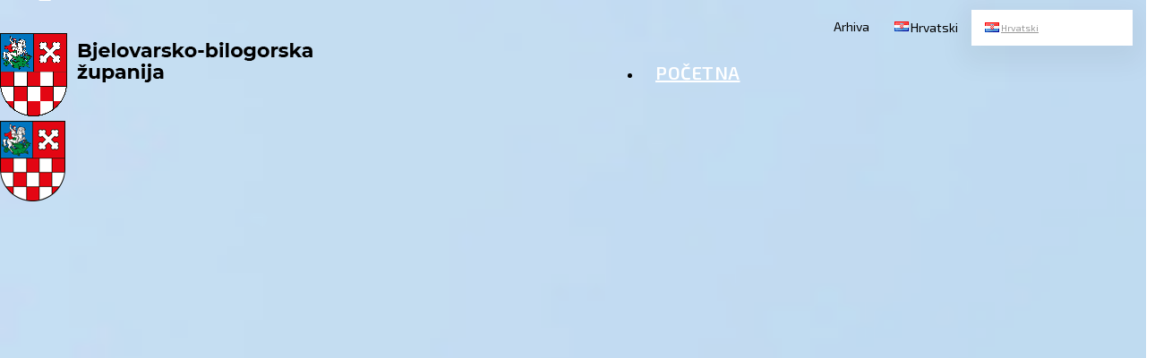

--- FILE ---
content_type: text/html; charset=UTF-8
request_url: https://bbz.hr/vijesti/%C5%BEupanija-u-suradnji-s-op%C4%87inom-nabavila-novi-kombi-za-o%C5%A1-veliko-trojstvo
body_size: 23883
content:
<!DOCTYPE html>
<html lang="hr" class=" ">
<head>
    <meta charset="utf-8"/>
    <base href="/">
    
                <style type="text/css">
                .sidebar-settings .sidebar h5 {
                    padding: 15px 20px !important;
                }
            </style>
    
    <!-- Favicon -->
                
    <!-- Mobile Metas -->
    <meta name="viewport" content="width=device-width, initial-scale=1, minimum-scale=1.0, shrink-to-fit=no">
    
    <!-- resolving 3rd parties  -->
    <link rel="dns-prefetch" href="https://www.youtube.com" />
    <link rel="preconnect" href="https://www.youtube.com" />

    <link rel="dns-prefetch" href="https://connect.facebook.net" />
    <link rel="preconnect" href="https://connect.facebook.net" />

    <link rel="dns-prefetch" href="https://fonts.googleapis.com" />
    <link rel="preconnect" href="https://fonts.googleapis.com" />

    <link rel="dns-prefetch" href="https://googleads.g.doubleclick.net" />
    <link rel="preconnect" href="https://googleads.g.doubleclick.net" />

    <link rel="dns-prefetch" href="https://www.google.com" />
    <link rel="preconnect" href="https://www.google.com" />

    <link rel="dns-prefetch" href="https://fonts.gstatic.com" />
    <link rel="preconnect" href="https://fonts.gstatic.com" />

    <!-- Web Fonts  -->
    <link href="https://fonts.googleapis.com/css?family=Open+Sans:300,400,600,700,800%7CShadows+Into+Light&font-display=swap" rel="preload" as="style" onload="this.onload=null;this.rel='stylesheet'">
    <noscript><link rel="stylesheet" href="https://fonts.googleapis.com/css?family=Open+Sans:300,400,600,700,800%7CShadows+Into+Light&font-display=swap"></noscript>



    <!-- Vendor CSS -->
            <link href="/vendor/accessibility/css/readabler.min.css" rel="stylesheet">
    

    <link href="/vendor/bootstrap/css/bootstrap.min.css" rel="preload" as="style" onload="this.onload=null;this.rel='stylesheet'">
    <noscript><link rel="stylesheet" href="/vendor/bootstrap/css/bootstrap.min.css"></noscript>

    <link href="/vendor/fontawesome-free/css/all.min.css" rel="preload" as="style" onload="this.onload=null;this.rel='stylesheet'">
    <noscript><link rel="stylesheet" href="/vendor/fontawesome-free/css/all.min.css"></noscript>

        
        
        
        
        
        
        
    <!-- Theme CSS -->

    

    <link rel="preload" media="print" onload="this.media='all'" href="https://maxcdn.bootstrapcdn.com/font-awesome/4.5.0/css/font-awesome.min.css">
    <link href="https://bbz.hr/dist/assets/app.21878f80.css" rel="stylesheet" media="all" onload="this.media='all'">

    <link href="/css/article-editor-custom.css" rel="preload" as="style" onload="this.onload=null;this.rel='stylesheet'">


        
        
        
        
    
            
        
        
        
    <link rel="preload" type="text/css" href="/DataTables/datatables.css" media="print" onload="this.media='all'"/>
    <link rel="preload" href="https://cdn.datatables.net/buttons/1.7.0/css/buttons.dataTables.min.css" media="print" onload="this.media='all'">

    <link rel="preload" href="https://cdn.datatables.net/1.10.25/css/jquery.dataTables.min.css" media="print" onload="this.media='all'">
    <link rel="preload" href="https://cdn.datatables.net/responsive/2.2.9/css/responsive.dataTables.min.css" media="print" onload="this.media='all'">


            <link rel="stylesheet" href="/css/skins/default.css">
    
    <!-- Custom CSS -->

    <!-- Head Libs -->
    
        
        

            <link rel="stylesheet" href="/other-changes/other-css/other-css.css">
<link rel="stylesheet" href="/other-changes/other-css/responsive.css">
    


    <script  src="/popup/misc/js/jquery.js"></script>

    <!-- Slick Modal assets (Use these elements as they contain plugin main and the demo files) -->



    <script  src="/popup/plugin/js/jquery.slickmodal.min.js"></script>

    
            <link
rel="apple-touch-icon" sizes="180x180" href="/apple-touch-icon.png"><link
rel="icon" type="image/png" sizes="32x32" href="/favicon-32x32.png"><link
rel="icon" type="image/png" sizes="16x16" href="/favicon-16x16.png"><link
rel="manifest" href="/site.webmanifest"><link
rel="mask-icon" href="/safari-pinned-tab.svg" color="#5bbad5"><link
rel="shortcut icon" href="/favicon.ico"><meta
name="msapplication-TileColor" content="#da532c"><meta
name="msapplication-config" content="/browserconfig.xml"><meta
name="theme-color" content="#ffffff"><link
rel="preconnect" href="https://fonts.googleapis.com"><link
rel="preconnect" href="https://fonts.gstatic.com" crossorigin><link
href="https://fonts.googleapis.com/css2?family=Montserrat:wght@400;500;600;700;900&family=Open+Sans:wght@300;400;600;700&family=Exo+2:wght@300;400;600;700&display=swap" rel="stylesheet">                    
    
<title>ŽUPANIJA U SURADNJI S OPĆINOM NABAVILA NOVI KOMBI ZA OŠ VELIKO TROJSTVO | BBŽ</title>
<script>window.dataLayer = window.dataLayer || [];
function gtag(){dataLayer.push(arguments)};
gtag('js', new Date());
gtag('config', 'UA-30025195-3', {'send_page_view': true,'anonymize_ip': false,'link_attribution': false,'allow_display_features': false});
</script><meta name="generator" content="SEOmatic">
<meta name="keywords" content="Bjelovarsko-bilogorska županija,BBŽ,Bjelovar,ŽUPANIJA U SURADNJI S OPĆINOM NABAVILA NOVI KOMBI ZA OŠ VELIKO TROJSTVO">
<meta name="description" content="ŽUPANIJA U SURADNJI S OPĆINOM NABAVILA NOVI KOMBI ZA OŠ VELIKO TROJSTVO, ,  Bjelovarsko-bilogorska županija zajedno s Općinom Veliko Trojstvo osigurala je sredstva i nabavila novo kombi vozilo za potrebe OŠ Veliko Trojstvo. Vozilo je vrijedno nešto više…">
<meta name="referrer" content="no-referrer-when-downgrade">
<meta name="robots" content="all">
<meta content="hr_HR" property="og:locale">
<meta content="en_EN" property="og:locale:alternate">
<meta content="BBŽ" property="og:site_name">
<meta content="article" property="og:type">
<meta content="https://bbz.hr/vijesti/županija-u-suradnji-s-općinom-nabavila-novi-kombi-za-oš-veliko-trojstvo" property="og:url">
<meta content="ŽUPANIJA U SURADNJI S OPĆINOM NABAVILA NOVI KOMBI ZA OŠ VELIKO TROJSTVO | BBŽ" property="og:title">
<meta content="ŽUPANIJA U SURADNJI S OPĆINOM NABAVILA NOVI KOMBI ZA OŠ VELIKO TROJSTVO, ,  Bjelovarsko-bilogorska županija zajedno s Općinom Veliko Trojstvo osigurala je sredstva i nabavila novo kombi vozilo za potrebe OŠ Veliko Trojstvo. Vozilo je vrijedno nešto više od 36 tisuća eura, a koristit će se, kako je…" property="og:description">
<meta content="https://bbz.hr/doc/novosti/_1200x630_crop_center-center_82_none/DSC_5544.JPG?mtime=1677764311" property="og:image">
<meta content="1200" property="og:image:width">
<meta content="630" property="og:image:height">
<meta content="ŽUPANIJA U SURADNJI S OPĆINOM NABAVILA NOVI KOMBI ZA OŠ VELIKO TROJSTVO" property="og:image:alt">
<meta content="https://www.instagram.com/bbz.hr/?hl=hr" property="og:see_also">
<meta content="https://www.youtube.com/channel/UCyQwY7MEQYClgTRx6bu3eQA/" property="og:see_also">
<meta content="https://www.facebook.com/bjelovarsko.bilogorska" property="og:see_also">
<link href="https://bbz.hr/vijesti/županija-u-suradnji-s-općinom-nabavila-novi-kombi-za-oš-veliko-trojstvo" rel="canonical">
<link href="https://bbz.hr" rel="home">
<link type="text/plain" href="https://bbz.hr/humans.txt" rel="author">
<link href="https://bbz.hr/en/news/županija-u-suradnji-s-općinom-nabavila-novi-kombi-za-oš-veliko-trojstvo" rel="alternate" hreflang="en">
<link href="https://bbz.hr/vijesti/županija-u-suradnji-s-općinom-nabavila-novi-kombi-za-oš-veliko-trojstvo" rel="alternate" hreflang="x-default">
<link href="https://bbz.hr/vijesti/županija-u-suradnji-s-općinom-nabavila-novi-kombi-za-oš-veliko-trojstvo" rel="alternate" hreflang="hr">
<link href="https://bbz.hr/cpresources/1740a471/css/all.css" rel="stylesheet">
<link href="https://bbz.hr/cpresources/bfb557b0/style.css?v=1768565953" rel="stylesheet"></head>

<body ><script async src="https://www.googletagmanager.com/gtag/js?id=UA-30025195-3"></script>





<script async defer crossorigin="anonymous" src="https://connect.facebook.net/hr_HR/sdk.js#xfbml=1&version=v7.0"></script>

<!-- Page-->
<div class="body">
            
    
    
        
        
        
                
        
        
        
        
                
                                        
                            <header id="header" class="fix-porto other-css other-js headerbbz" data-plugin-options="{'stickyEnabled': true, 'stickyEnableOnBoxed': true, 'stickyEnableOnMobile': true, 'stickyStartAt': 45, 'stickySetTop': '-52px', 'stickyChangeLogo': true}">
	<div class="header-bg"></div>
	<div class="header-body">
		<div class="header-container">
			<div class="header-row">

				<div class="header-column top justify-content-end">

					<div class="header-row pt-3">
						<div class="header__social-inner" style="background: ; color:  !important; fill: ;">
							<div class="header__wrapper-social container-xl pt-1 social-block">
									    
                

    <div class="desktopAndMobileClass">
                            <nav class="header-nav-top">
                        <ul class="nav nav-pills ">
                                                                    <li class="nav-item nav-item-anim-icon fixed-padding-header d-md-flex">

                    <a class="nav-link pl-0" href="https://arhiva.bbz.hr" title="Arhiva" target="">
                                                    <i class="fa-solid fa-box-archive"></i>
                         Arhiva</a>
                </li>
            
            
                        </ul>
                    </nav>
                </div>

    
                

    <div class="desktopAndMobileClass">
                            <nav class="header-nav-top">
                        <ul class="nav nav-pills ">
                                                                <li class="nav-item dropdown fixed-padding-header nav-item-left-border d-sm-flex nav-item-left-border-remove nav-item-left-border-md-show">
                        <a class="nav-link flag-img-center" href="#" title="Hrvatski" role="button" id="dropdownLanguage" data-toggle="dropdown" aria-haspopup="true" aria-expanded="false">
                <span class="flag-img flag flag-hr" alt="flag flag-hr"></span> Hrvatski
                <i class="fas fa-angle-down"></i>
            </a>
                <div class="dropdown-menu" aria-labelledby="dropdownLanguage">
                                <a class="dropdown-item flag-img-center" href="https://bbz.hr/vijesti/županija-u-suradnji-s-općinom-nabavila-novi-kombi-za-oš-veliko-trojstvo" title="Hrvatski"><span class="flag-img flag flag-hr"alt="Hrvatski"></span>Hrvatski</a>
            </div>
</li>
               
                        </ul>
                    </nav>
                </div>

							</div>
						</div>
					</div>

											<div class="header-column top container-xl">
							<div class="header-row logo-inner" style="height: 5px;">
								<div class="header-logo">
																			<a class="d-none d-lg-block" href="https://bbz.hr/" target="">
																							<img src="/img/icon-sidebar/bbz-logo-desktop.png" class="logo-link-img" data-sticky-top="36" alt="BBŽ">
																					</a>
																			<a class="d-block d-lg-none" href="https://bbz.hr/" target="">
																							<img src="/doc/components/bbz-mobile.png" class="logo-link-img" data-sticky-top="36" alt="BBŽ">
																					</a>
																	</div>
							</div>
						</div>
					
					<div class="header-row container-xl">
						<div class="header-nav down-menu pt-1 social-block">
								    
                

    <div class="d-none d-lg-flex">
                            <nav class="header-nav-top">
                        <ul class="nav nav-pills desk-lang ">
                                                    </ul>
                    </nav>
                </div>

    
                

    <div class="d-flex d-lg-none">
                        
<div class="icon-social">
<div class="header-nav-features">
    
        
            
                                        
                                    <div class="header-nav-features">
                        <div class="header-nav-features-search-reveal-container">
                            <div class="header-nav-feature header-nav-features-search header-nav-features-search-reveal d-inline-flex">
                                <a href="#" class="header-nav-features-search-show-icon d-inline-flex --full" title="Tražilica BBŽ"><span class="header-nav-top-icon"><i class="fas fa-search"></i></span></a>
                            </div>
                        </div>
                        <div class="header-nav-feature header-nav-features-search header-nav-features-search-reveal header-nav-features-search-reveal-big-search px-3">
                            <form onsubmit="formRedirect(event, 'https://bbz.hr/rezultati-pretrage');" name="fullWidth" role="search" class="d-flex w-100 h-100" action="https://bbz.hr/rezultati-pretrage" method="get">
                                <div class="big-search-header input-group">
                                    <span class="header-nav-top-icon"><i class="fas fa-search"></i></span>
                                    <input class="form-control text-1" id="headerSearch" name="q" type="search" value="" placeholder="Tražilica BBŽ">
                                    <a href="#" class="header-nav-features-search-hide-icon" title="Zatvori"><span class="header-nav-top-icon"><i class="fas fa-times"></i></span></a>
                                </div>
                            </form>
                        </div>
                    </div>
                
            
</div>
</div>





                </div>

    
                

    <div class="d-none d-lg-flex">
                        
<div class="icon-social">
<div class="header-nav-features">
    
        
            
                                        
                                    <div class="header-nav-features header-nav-features-no-border header-nav-features-md-show-border d-none d-md-inline-flex">
                        <form onsubmit="formRedirect(event, 'https://bbz.hr/rezultati-pretrage');" name="default" role="search" action="https://bbz.hr/rezultati-pretrage" method="get">
                            <div class="simple-search input-group w-auto">
                                <label for="headerSearch" class="hidden">Tražilica BBŽ</label>
                                <input class="form-control text-1" id="headerSearch" name="q" type="search" value="" placeholder="Tražilica BBŽ">
                                <span class="input-group-append">
                                        <button class="btn" type="submit">
                                            <span class="header-nav-top-icon"><i class="fas fa-search"></i></span>
                                        </button>
                                    </span>
                            </div>
                        </form>
                    </div>
                    <div class="header-nav-features d-md-none">
                        <div class="header-nav-features-search-reveal-container">
                            <div class="header-nav-feature header-nav-features-search header-nav-features-search-reveal d-inline-flex">
                                <a href="#" class="header-nav-features-search-show-icon d-inline-flex" title="Tražilica BBŽ"><span class="header-nav-top-icon"><i class="fas fa-search"></i></span></a>
                            </div>
                        </div>
                        <div class="header-nav-feature header-nav-features-search header-nav-features-search-reveal header-nav-features-search-reveal-big-search header-nav-features-search-reveal-big-search-full">
                            <div class="container">
                                <div class="row h-100 d-flex">
                                    <div class="col h-100 d-flex">
                                        <form onsubmit="formRedirect(event, 'https://bbz.hr/rezultati-pretrage');" role="search" class="d-flex h-100 w-100" action="https://bbz.hr/rezultati-pretrage" method="get">
                                            <div class="big-search-header input-group">
                                                <input class="form-control text-1" id="headerSearch" name="q" type="search" value="" placeholder="Tražilica BBŽ">
                                                <a href="#" class="header-nav-features-search-hide-icon" title="Zatvori"><span class="header-nav-top-icon"><i class="fas fa-times"></i></span></a>
                                            </div>
                                        </form>
                                    </div>
                                </div>
                            </div>
                        </div>
                    </div>


                
            
</div>
</div>





                </div>

    
                

    <div class="d-flex d-lg-none">
                                    
        <div class="header-nav-main header-nav-main header-nav-main-square header-nav-main-effect-1 header-nav-main-sub-effect-1">
                    <nav class="collapse">
                        <ul class="nav nav-pills 2" id="mainNav">
                                                                                                                                                            
                                                                

                                                                                                                                                
                                                                                                                                    
                                        
                                    
                                                                                                    
                                                                    <li class="">
                                                                                                                                                                <a class="  " href="" target="" title="POČETNA">

                                                                                            <span class="d-lg-none">POČETNA</span>
                                                                                                    <i class="d-none d-lg-inline-block fas fa-bars"></i>
                                                                                                                                    </a>

                                        
                                                                            </li>
                                                                                                                                                                                            
                                                                

                                                                                                                                                
                                                                                                                                    
                                        
                                    
                                                                                                    
                                                                    <li class="">
                                                                                                                                                                <a class=" active " href="https://bbz.hr/vijesti" target="" title="VIJESTI">

                                                                                            VIJESTI
                                                                                    </a>

                                        
                                                                            </li>
                                                                                                                                                                                            
                                                                

                                                                                                                                                
                                                                                                                                    
                                        
                                    
                                                                                                    
                                                                    <li class="dropdown">
                                                                                                                                                                <a class="dropdown-item dropdown-toggle  " href="https://bbz.hr/županijska-uprava" target="" title="Ustroj">

                                                                                            Ustroj
                                                                                    </a>

                                        
                                                                                    <ul class="dropdown-menu">
                                                                                                                                                                                                            
                                                    <li class="">

                                                        <a class="dropdown-item" href="https://bbz.hr/župan" target="" title="ŽUPAN">
                                                                                                                        ŽUPAN

                                                        </a>
                                                        
                                                                                                            </li>
                                                                                                                                                                                                            
                                                    <li class="">

                                                        <a class="dropdown-item" href="https://bbz.hr/županijska-skupština" target="" title="ŽUPANIJSKA SKUPŠTINA">
                                                                                                                        ŽUPANIJSKA SKUPŠTINA

                                                        </a>
                                                        
                                                                                                            </li>
                                                                                                                                                                                                            
                                                    <li class="">

                                                        <a class="dropdown-item" href="https://bbz.hr/služba-ureda-župana" target="" title="UPRAVNI ODJEL ZA POSLOVE ŽUPANA">
                                                                                                                        UPRAVNI ODJEL ZA POSLOVE ŽUPANA

                                                        </a>
                                                        
                                                                                                            </li>
                                                                                                                                                                                                            
                                                    <li class="">

                                                        <a class="dropdown-item" href="https://bbz.hr/uo-za-pravne-i-zajedničke-poslove" target="" title="UO ZA OPĆU UPRAVU I PRAVNE POSLOVE">
                                                                                                                        UO ZA OPĆU UPRAVU I PRAVNE POSLOVE

                                                        </a>
                                                        
                                                                                                            </li>
                                                                                                                                                                                                            
                                                    <li class="">

                                                        <a class="dropdown-item" href="https://bbz.hr/uo-za-financije" target="" title="UO ZA FINANCIJE I PRORAČUN">
                                                                                                                        UO ZA FINANCIJE I PRORAČUN

                                                        </a>
                                                        
                                                                                                            </li>
                                                                                                                                                                                                            
                                                    <li class="">

                                                        <a class="dropdown-item" href="https://bbz.hr/uo-za-gospodarski-razvoj-i-komunalne-djelatnosti" target="" title="UO ZA GOSPODARSTVO I POLJOPRIVREDU">
                                                                                                                        UO ZA GOSPODARSTVO I POLJOPRIVREDU

                                                        </a>
                                                        
                                                                                                            </li>
                                                                                                                                                                                                            
                                                    <li class="">

                                                        <a class="dropdown-item" href="https://bbz.hr/uo-za-prostorno-uređenje-gradnju-zaštitu-okoliša-i-zaštitu-prirode" target="" title="UO ZA PROSTORNO UREĐENJE, GRADITELJSTVO, ZAŠTITU OKOLIŠA I DRŽAVNU IMOVINU">
                                                                                                                        UO ZA PROSTORNO UREĐENJE, GRADITELJSTVO, ZAŠTITU OKOLIŠA I DRŽAVNU IMOVINU

                                                        </a>
                                                        
                                                                                                            </li>
                                                                                                                                                                                                            
                                                    <li class="">

                                                        <a class="dropdown-item" href="https://bbz.hr/uo-za-društvene-djelatnosti-i-obrazovanje" target="" title="UO ZA OBRAZOVANJE, KULTURU I UDRUGE">
                                                                                                                        UO ZA OBRAZOVANJE, KULTURU I UDRUGE

                                                        </a>
                                                        
                                                                                                            </li>
                                                                                                                                                                                                            
                                                    <li class="">

                                                        <a class="dropdown-item" href="https://bbz.hr/uo-za-zdravstvo-demografiju-i-mlade" target="" title="UO ZA ZDRAVSTVO, SOCIJALNU SKRB, DEMOGRAFIJU I HRVATSKE BRANITELJE">
                                                                                                                        UO ZA ZDRAVSTVO, SOCIJALNU SKRB, DEMOGRAFIJU I HRVATSKE BRANITELJE

                                                        </a>
                                                        
                                                                                                            </li>
                                                                                                                                                                                                            
                                                    <li class="">

                                                        <a class="dropdown-item" href="https://bbz.hr/služba-za-unutarnju-reviziju" target="" title="SLUŽBA ZA UNUTARNJU REVIZIJU">
                                                                                                                        SLUŽBA ZA UNUTARNJU REVIZIJU

                                                        </a>
                                                        
                                                                                                            </li>
                                                                                            </ul>
                                                                            </li>
                                                                                                                                                                                            
                                                                

                                                                                                                                                
                                                                                                                                    
                                        
                                    
                                                                                                    
                                                                    <li class="">
                                                                                                                                                                <a class="  " href="https://bbz.hr/glasnik" target="" title="GLASNIK">

                                                                                            GLASNIK
                                                                                    </a>

                                        
                                                                            </li>
                                                                                                                                                                                            
                                                                

                                                                                                                                                
                                                                                                                                    
                                        
                                    
                                                                                                    
                                                                    <li class="dropdown">
                                                                                                                                                                <a class="dropdown-item dropdown-toggle  " href="https://bbz.hr/javni-pozivi-natjecaji" target="" title="JAVNI POZIVI">

                                                                                            JAVNI POZIVI
                                                                                    </a>

                                                                                                                                <ul class="dropdown-menu">
                                                                                                                                                                                                            <li class="">
                                                        <a class="dropdown-item" href="https://bbz.hr/javni-pozivi-natjecaji/natječaji" title="Natječaji" >Natječaji</a>
                                                                                                            </li>
                                                                                                                                                                                                            <li class="">
                                                        <a class="dropdown-item" href="https://bbz.hr/javni-pozivi-natjecaji/natječaji-za-prijam-u-službu" title="Natječaji za prijam u službu" >Natječaji za prijam u službu</a>
                                                                                                            </li>
                                                                                                                                                                                                            <li class="">
                                                        <a class="dropdown-item" href="https://bbz.hr/javni-pozivi-natjecaji/javni-pozivi" title="Javni pozivi" >Javni pozivi</a>
                                                                                                            </li>
                                                                                                                                                                                                            <li class="">
                                                        <a class="dropdown-item" href="https://bbz.hr/javni-pozivi-natjecaji/javni-oglasi" title="Javni oglasi" >Javni oglasi</a>
                                                                                                            </li>
                                                                                            </ul>
                                        
                                                                            </li>
                                                                                                                                                                                            
                                                                

                                                                                                                                                
                                                                                                                                    
                                        
                                    
                                                                                                    
                                                                    <li class="dropdown">
                                                                                                                                                                <a class="dropdown-item dropdown-toggle  " href="https://bbz.hr/državna-imovina" target="" title="DRŽAVNA IMOVINA">

                                                                                            DRŽAVNA IMOVINA
                                                                                    </a>

                                        
                                                                                    <ul class="dropdown-menu">
                                                                                                                                                                                                            
                                                    <li class="">

                                                        <a class="dropdown-item" href="https://bbz.hr/drzavna-imovina/javni-pozivi" target="" title="JAVNI POZIVI">
                                                                                                                        JAVNI POZIVI

                                                        </a>
                                                        
                                                                                                            </li>
                                                                                                                                                                                                            
                                                    <li class="">

                                                        <a class="dropdown-item" href="https://bbz.hr/drzavna-imovina/odluke" target="" title="ODLUKE">
                                                                                                                        ODLUKE

                                                        </a>
                                                        
                                                                                                            </li>
                                                                                                                                                                                                            
                                                    <li class="">

                                                        <a class="dropdown-item" href="https://bbz.hr/obrasci/državna-imovina" target="" title="OBRASCI">
                                                                                                                        OBRASCI

                                                        </a>
                                                        
                                                                                                            </li>
                                                                                            </ul>
                                                                            </li>
                                                                                                                                                                                            
                                                                

                                                                                                                                                
                                                                                                                                    
                                        
                                    
                                                                                                    
                                                                    <li class="dropdown">
                                                                                                                                                                <a class="dropdown-item dropdown-toggle  " href="https://bbz.hr/obrasci" target="" title="Obrasci">

                                                                                            Obrasci
                                                                                    </a>

                                                                                                                                <ul class="dropdown-menu">
                                                                                                                                                                                                            <li class="">
                                                        <a class="dropdown-item" href="https://bbz.hr/obrasci/branitelji" title="Branitelji" >Branitelji</a>
                                                                                                            </li>
                                                                                                                                                                                                            <li class="">
                                                        <a class="dropdown-item" href="https://bbz.hr/obrasci/državna-imovina" title="Državna imovina" >Državna imovina</a>
                                                                                                            </li>
                                                                                                                                                                                                            <li class="dropdown-submenu">
                                                        <a class="dropdown-item" href="https://bbz.hr/obrasci/gospodarstvo" title="Gospodarstvo" >Gospodarstvo</a>
                                                                                                                    <ul class="dropdown-menu">
                                                                                                                                                                                                                                                                            <li class="">
                                                                        <a class="dropdown-item" href="https://bbz.hr/obrasci/obrtništvo-zahtjevi" title="Obrtništvo zahtjevi">Obrtništvo zahtjevi</a>
                                                                                                                                            </li>
                                                                                                                                                                                                                                                                            <li class="">
                                                                        <a class="dropdown-item" href="https://bbz.hr/obrasci/turizam-i-ugostiteljstvo" title="Turizam i ugostiteljstvo">Turizam i ugostiteljstvo</a>
                                                                                                                                            </li>
                                                                                                                            </ul>
                                                                                                            </li>
                                                                                                                                                                                                            <li class="">
                                                        <a class="dropdown-item" href="https://bbz.hr/obrasci/graditeljstvo" title="Graditeljstvo" >Graditeljstvo</a>
                                                                                                            </li>
                                                                                                                                                                                                            <li class="">
                                                        <a class="dropdown-item" href="https://bbz.hr/obrasci/imovinsko-pravni-poslovi" title="Imovinsko-pravni poslovi" >Imovinsko-pravni poslovi</a>
                                                                                                            </li>
                                                                                                                                                                                                            <li class="">
                                                        <a class="dropdown-item" href="https://bbz.hr/obrasci/matičarstvo" title="Matičarstvo" >Matičarstvo</a>
                                                                                                            </li>
                                                                                                                                                                                                            <li class="">
                                                        <a class="dropdown-item" href="https://bbz.hr/obrasci/pravna-pomoć" title="Pravna pomoć" >Pravna pomoć</a>
                                                                                                            </li>
                                                                                                                                                                                                            <li class="">
                                                        <a class="dropdown-item" href="https://bbz.hr/obrasci/sport-školstvo-humanitarne-pomoći" title="Sport, školstvo, humanitarne pomoći" >Sport, školstvo, humanitarne pomoći</a>
                                                                                                            </li>
                                                                                                                                                                                                            <li class="">
                                                        <a class="dropdown-item" href="https://bbz.hr/obrasci/udruge" title="Udruge" >Udruge</a>
                                                                                                            </li>
                                                                                                                                                                                                            <li class="">
                                                        <a class="dropdown-item" href="https://bbz.hr/obrasci/zdravstvena-zaštita" title="Zdravstvena zaštita" >Zdravstvena zaštita</a>
                                                                                                            </li>
                                                                                                                                                                                                            <li class="">
                                                        <a class="dropdown-item" href="https://bbz.hr/obrasci/uo-za-zdravstvo-demografiju-i-mlade" title="Zdravstvo, demografija i mladi" >Zdravstvo, demografija i mladi</a>
                                                                                                            </li>
                                                                                            </ul>
                                        
                                                                            </li>
                                                                                                                                                                                            
                                                                

                                                                                                                                                
                                                                                                                                    
                                        
                                    
                                                                                                    
                                                                    <li class="">
                                                                                                                                                                <a class="  " href="https://bbz.hr/bjelovarsko-bilogorska-zupanija" target="" title="O ŽUPANIJI">

                                                                                            O ŽUPANIJI
                                                                                    </a>

                                        
                                                                            </li>
                                                                                                                                                                                            
                                                                

                                                                                                                                                
                                                                                                                                    
                                        
                                    
                                                                                                    
                                                                    <li class="">
                                                                                                                                                                <a class="  " href="https://bbz.hr/kontakt" target="" title="KONTAKT">

                                                                                            KONTAKT
                                                                                    </a>

                                        
                                                                            </li>
                                                                                    </ul>
                    </nav>
                                    </div>

<button class="btn header-btn-collapse-nav">
    <i class="fas fa-bars"></i>
    <img src="/img/template-images/iconfinder_icon-close_211652.svg" alt="" class="img-close-burger-nav">
</button>                </div>

    
                

    <div class="desktopAndMobileClass">
                        <ul class="header-social-icons social-icons d-block">
                                                
        <li class="social-icons-facebook">
            <a href="https://www.facebook.com/bjelovarsko.bilogorska" target="_blank" title="Facebook">
                <i class="fab fa-facebook-f"></i>
            </a>
        </li>
                                            
        <li class="social-icons-instagram">
            <a href="https://www.instagram.com/bbz.hr/?hl=hr" target="_blank" title="Instagram">
                <i class="fab fa-instagram"></i>
            </a>
        </li>
                                            
        <li class="social-icons-youtube">
            <a href="https://www.youtube.com/channel/UCyQwY7MEQYClgTRx6bu3eQA/" target="_blank" title="Youtube">
                <i class="fab fa-youtube"></i>
            </a>
        </li>
    </ul>                </div>

						</div>
					</div>

										
						<div class="header-row container-xl header-bg-bottom-color"  style="background: #061b76; !important;">
							<div class="bg-bottom-color" style="background: #061b76; !important;"></div>
							<div class="header-nav down-menu pt-1 social-block" style="z-index: 1;">
								    
                

    <div class="d-none d-lg-flex">
                                    
        <div class="header-nav-main header-nav-main header-nav-main-square header-nav-main-effect-1 header-nav-main-sub-effect-1">
                    <nav class="collapse">
                        <ul class="nav nav-pills 2" id="mainNav">
                                                                                                                                                            
                                                                

                                                                                                                                                
                                                                                                                                    
                                        
                                    
                                                                                                    
                                                                    <li class="">
                                                                                                                                                                <a class="  " href="" target="" title="POČETNA">

                                                                                            <span class="d-lg-none">POČETNA</span>
                                                                                                    <i class="d-none d-lg-inline-block fas fa-bars"></i>
                                                                                                                                    </a>

                                        
                                                                            </li>
                                                                                                                                                                                            
                                                                

                                                                                                                                                
                                                                                                                                    
                                        
                                    
                                                                                                    
                                                                    <li class="">
                                                                                                                                                                <a class=" active " href="https://bbz.hr/vijesti" target="" title="VIJESTI">

                                                                                            VIJESTI
                                                                                    </a>

                                        
                                                                            </li>
                                                                                                                                                                                            
                                                                

                                                                                                                                                
                                                                                                                                    
                                        
                                    
                                                                                                    
                                                                    <li class="dropdown">
                                                                                                                                                                <a class="dropdown-item dropdown-toggle  " href="https://bbz.hr/županijska-uprava" target="" title="Ustroj">

                                                                                            Ustroj
                                                                                    </a>

                                        
                                                                                    <ul class="dropdown-menu">
                                                                                                                                                                                                            
                                                    <li class="">

                                                        <a class="dropdown-item" href="https://bbz.hr/župan" target="" title="ŽUPAN">
                                                                                                                        ŽUPAN

                                                        </a>
                                                        
                                                                                                            </li>
                                                                                                                                                                                                            
                                                    <li class="">

                                                        <a class="dropdown-item" href="https://bbz.hr/županijska-skupština" target="" title="ŽUPANIJSKA SKUPŠTINA">
                                                                                                                        ŽUPANIJSKA SKUPŠTINA

                                                        </a>
                                                        
                                                                                                            </li>
                                                                                                                                                                                                            
                                                    <li class="">

                                                        <a class="dropdown-item" href="https://bbz.hr/služba-ureda-župana" target="" title="UPRAVNI ODJEL ZA POSLOVE ŽUPANA">
                                                                                                                        UPRAVNI ODJEL ZA POSLOVE ŽUPANA

                                                        </a>
                                                        
                                                                                                            </li>
                                                                                                                                                                                                            
                                                    <li class="">

                                                        <a class="dropdown-item" href="https://bbz.hr/uo-za-pravne-i-zajedničke-poslove" target="" title="UO ZA OPĆU UPRAVU I PRAVNE POSLOVE">
                                                                                                                        UO ZA OPĆU UPRAVU I PRAVNE POSLOVE

                                                        </a>
                                                        
                                                                                                            </li>
                                                                                                                                                                                                            
                                                    <li class="">

                                                        <a class="dropdown-item" href="https://bbz.hr/uo-za-financije" target="" title="UO ZA FINANCIJE I PRORAČUN">
                                                                                                                        UO ZA FINANCIJE I PRORAČUN

                                                        </a>
                                                        
                                                                                                            </li>
                                                                                                                                                                                                            
                                                    <li class="">

                                                        <a class="dropdown-item" href="https://bbz.hr/uo-za-gospodarski-razvoj-i-komunalne-djelatnosti" target="" title="UO ZA GOSPODARSTVO I POLJOPRIVREDU">
                                                                                                                        UO ZA GOSPODARSTVO I POLJOPRIVREDU

                                                        </a>
                                                        
                                                                                                            </li>
                                                                                                                                                                                                            
                                                    <li class="">

                                                        <a class="dropdown-item" href="https://bbz.hr/uo-za-prostorno-uređenje-gradnju-zaštitu-okoliša-i-zaštitu-prirode" target="" title="UO ZA PROSTORNO UREĐENJE, GRADITELJSTVO, ZAŠTITU OKOLIŠA I DRŽAVNU IMOVINU">
                                                                                                                        UO ZA PROSTORNO UREĐENJE, GRADITELJSTVO, ZAŠTITU OKOLIŠA I DRŽAVNU IMOVINU

                                                        </a>
                                                        
                                                                                                            </li>
                                                                                                                                                                                                            
                                                    <li class="">

                                                        <a class="dropdown-item" href="https://bbz.hr/uo-za-društvene-djelatnosti-i-obrazovanje" target="" title="UO ZA OBRAZOVANJE, KULTURU I UDRUGE">
                                                                                                                        UO ZA OBRAZOVANJE, KULTURU I UDRUGE

                                                        </a>
                                                        
                                                                                                            </li>
                                                                                                                                                                                                            
                                                    <li class="">

                                                        <a class="dropdown-item" href="https://bbz.hr/uo-za-zdravstvo-demografiju-i-mlade" target="" title="UO ZA ZDRAVSTVO, SOCIJALNU SKRB, DEMOGRAFIJU I HRVATSKE BRANITELJE">
                                                                                                                        UO ZA ZDRAVSTVO, SOCIJALNU SKRB, DEMOGRAFIJU I HRVATSKE BRANITELJE

                                                        </a>
                                                        
                                                                                                            </li>
                                                                                                                                                                                                            
                                                    <li class="">

                                                        <a class="dropdown-item" href="https://bbz.hr/služba-za-unutarnju-reviziju" target="" title="SLUŽBA ZA UNUTARNJU REVIZIJU">
                                                                                                                        SLUŽBA ZA UNUTARNJU REVIZIJU

                                                        </a>
                                                        
                                                                                                            </li>
                                                                                            </ul>
                                                                            </li>
                                                                                                                                                                                            
                                                                

                                                                                                                                                
                                                                                                                                    
                                        
                                    
                                                                                                    
                                                                    <li class="">
                                                                                                                                                                <a class="  " href="https://bbz.hr/glasnik" target="" title="GLASNIK">

                                                                                            GLASNIK
                                                                                    </a>

                                        
                                                                            </li>
                                                                                                                                                                                            
                                                                

                                                                                                                                                
                                                                                                                                    
                                        
                                    
                                                                                                    
                                                                    <li class="dropdown">
                                                                                                                                                                <a class="dropdown-item dropdown-toggle  " href="https://bbz.hr/javni-pozivi-natjecaji" target="" title="JAVNI POZIVI">

                                                                                            JAVNI POZIVI
                                                                                    </a>

                                                                                                                                <ul class="dropdown-menu">
                                                                                                                                                                                                            <li class="">
                                                        <a class="dropdown-item" href="https://bbz.hr/javni-pozivi-natjecaji/natječaji" title="Natječaji" >Natječaji</a>
                                                                                                            </li>
                                                                                                                                                                                                            <li class="">
                                                        <a class="dropdown-item" href="https://bbz.hr/javni-pozivi-natjecaji/natječaji-za-prijam-u-službu" title="Natječaji za prijam u službu" >Natječaji za prijam u službu</a>
                                                                                                            </li>
                                                                                                                                                                                                            <li class="">
                                                        <a class="dropdown-item" href="https://bbz.hr/javni-pozivi-natjecaji/javni-pozivi" title="Javni pozivi" >Javni pozivi</a>
                                                                                                            </li>
                                                                                                                                                                                                            <li class="">
                                                        <a class="dropdown-item" href="https://bbz.hr/javni-pozivi-natjecaji/javni-oglasi" title="Javni oglasi" >Javni oglasi</a>
                                                                                                            </li>
                                                                                            </ul>
                                        
                                                                            </li>
                                                                                                                                                                                            
                                                                

                                                                                                                                                
                                                                                                                                    
                                        
                                    
                                                                                                    
                                                                    <li class="dropdown">
                                                                                                                                                                <a class="dropdown-item dropdown-toggle  " href="https://bbz.hr/državna-imovina" target="" title="DRŽAVNA IMOVINA">

                                                                                            DRŽAVNA IMOVINA
                                                                                    </a>

                                        
                                                                                    <ul class="dropdown-menu">
                                                                                                                                                                                                            
                                                    <li class="">

                                                        <a class="dropdown-item" href="https://bbz.hr/drzavna-imovina/javni-pozivi" target="" title="JAVNI POZIVI">
                                                                                                                        JAVNI POZIVI

                                                        </a>
                                                        
                                                                                                            </li>
                                                                                                                                                                                                            
                                                    <li class="">

                                                        <a class="dropdown-item" href="https://bbz.hr/drzavna-imovina/odluke" target="" title="ODLUKE">
                                                                                                                        ODLUKE

                                                        </a>
                                                        
                                                                                                            </li>
                                                                                                                                                                                                            
                                                    <li class="">

                                                        <a class="dropdown-item" href="https://bbz.hr/obrasci/državna-imovina" target="" title="OBRASCI">
                                                                                                                        OBRASCI

                                                        </a>
                                                        
                                                                                                            </li>
                                                                                            </ul>
                                                                            </li>
                                                                                                                                                                                            
                                                                

                                                                                                                                                
                                                                                                                                    
                                        
                                    
                                                                                                    
                                                                    <li class="dropdown">
                                                                                                                                                                <a class="dropdown-item dropdown-toggle  " href="https://bbz.hr/obrasci" target="" title="Obrasci">

                                                                                            Obrasci
                                                                                    </a>

                                                                                                                                <ul class="dropdown-menu">
                                                                                                                                                                                                            <li class="">
                                                        <a class="dropdown-item" href="https://bbz.hr/obrasci/branitelji" title="Branitelji" >Branitelji</a>
                                                                                                            </li>
                                                                                                                                                                                                            <li class="">
                                                        <a class="dropdown-item" href="https://bbz.hr/obrasci/državna-imovina" title="Državna imovina" >Državna imovina</a>
                                                                                                            </li>
                                                                                                                                                                                                            <li class="dropdown-submenu">
                                                        <a class="dropdown-item" href="https://bbz.hr/obrasci/gospodarstvo" title="Gospodarstvo" >Gospodarstvo</a>
                                                                                                                    <ul class="dropdown-menu">
                                                                                                                                                                                                                                                                            <li class="">
                                                                        <a class="dropdown-item" href="https://bbz.hr/obrasci/obrtništvo-zahtjevi" title="Obrtništvo zahtjevi">Obrtništvo zahtjevi</a>
                                                                                                                                            </li>
                                                                                                                                                                                                                                                                            <li class="">
                                                                        <a class="dropdown-item" href="https://bbz.hr/obrasci/turizam-i-ugostiteljstvo" title="Turizam i ugostiteljstvo">Turizam i ugostiteljstvo</a>
                                                                                                                                            </li>
                                                                                                                            </ul>
                                                                                                            </li>
                                                                                                                                                                                                            <li class="">
                                                        <a class="dropdown-item" href="https://bbz.hr/obrasci/graditeljstvo" title="Graditeljstvo" >Graditeljstvo</a>
                                                                                                            </li>
                                                                                                                                                                                                            <li class="">
                                                        <a class="dropdown-item" href="https://bbz.hr/obrasci/imovinsko-pravni-poslovi" title="Imovinsko-pravni poslovi" >Imovinsko-pravni poslovi</a>
                                                                                                            </li>
                                                                                                                                                                                                            <li class="">
                                                        <a class="dropdown-item" href="https://bbz.hr/obrasci/matičarstvo" title="Matičarstvo" >Matičarstvo</a>
                                                                                                            </li>
                                                                                                                                                                                                            <li class="">
                                                        <a class="dropdown-item" href="https://bbz.hr/obrasci/pravna-pomoć" title="Pravna pomoć" >Pravna pomoć</a>
                                                                                                            </li>
                                                                                                                                                                                                            <li class="">
                                                        <a class="dropdown-item" href="https://bbz.hr/obrasci/sport-školstvo-humanitarne-pomoći" title="Sport, školstvo, humanitarne pomoći" >Sport, školstvo, humanitarne pomoći</a>
                                                                                                            </li>
                                                                                                                                                                                                            <li class="">
                                                        <a class="dropdown-item" href="https://bbz.hr/obrasci/udruge" title="Udruge" >Udruge</a>
                                                                                                            </li>
                                                                                                                                                                                                            <li class="">
                                                        <a class="dropdown-item" href="https://bbz.hr/obrasci/zdravstvena-zaštita" title="Zdravstvena zaštita" >Zdravstvena zaštita</a>
                                                                                                            </li>
                                                                                                                                                                                                            <li class="">
                                                        <a class="dropdown-item" href="https://bbz.hr/obrasci/uo-za-zdravstvo-demografiju-i-mlade" title="Zdravstvo, demografija i mladi" >Zdravstvo, demografija i mladi</a>
                                                                                                            </li>
                                                                                            </ul>
                                        
                                                                            </li>
                                                                                                                                                                                            
                                                                

                                                                                                                                                
                                                                                                                                    
                                        
                                    
                                                                                                    
                                                                    <li class="">
                                                                                                                                                                <a class="  " href="https://bbz.hr/bjelovarsko-bilogorska-zupanija" target="" title="O ŽUPANIJI">

                                                                                            O ŽUPANIJI
                                                                                    </a>

                                        
                                                                            </li>
                                                                                                                                                                                            
                                                                

                                                                                                                                                
                                                                                                                                    
                                        
                                    
                                                                                                    
                                                                    <li class="">
                                                                                                                                                                <a class="  " href="https://bbz.hr/kontakt" target="" title="KONTAKT">

                                                                                            KONTAKT
                                                                                    </a>

                                        
                                                                            </li>
                                                                                    </ul>
                    </nav>
                                    </div>

<button class="btn header-btn-collapse-nav">
    <i class="fas fa-bars"></i>
    <img src="/img/template-images/iconfinder_icon-close_211652.svg" alt="" class="img-close-burger-nav">
</button>                </div>

							</div>
						</div>
					
				</div>


			</div>
		</div>
	</div>
</header>



            
        <div role="main" class="main other-css other-js">
    
                			



<section class="page-header page-header-classic   page-header-background21743" style="color: #ffffff; background-color: #028ffc">

	
	<div class="container-xl">
		<div class="row leftAll row-reverse">

							<div class="col-md-8 order-2 order-md-1 align-self-center p-static">
					<h1 data-title-border style="color: #ffffff;">ŽUPANIJA U SURADNJI S OPĆINOM NABAVILA NOVI KOMBI ZA OŠ VELIKO TROJSTVO</h1>
				</div>
			
							<div class="col-md-4 order-1 order-md-2">
					<ul class="breadcrumb d-block text-md-right leftAll">

						<li><a href="https://bbz.hr/" title="BBŽ">BBŽ</a></li>


						
																					
																						<li><a href="https://bbz.hr/vijesti" title="VIJESTI">VIJESTI</a></li>
							
							 							
																																										
																											<li><a href="https://bbz.hr/novosti/županijske-vijesti" title="Županijske vijesti">Županijske vijesti</a></li>
																	
							
						
						
						<li>ŽUPANIJA U SURADNJI S OPĆINOM NABAVILA NOVI KOMBI ZA OŠ VELIKO TROJSTVO</li>

						
					</ul>

				</div>
			
		</div>
	</div>
</section>
        
    
    
                

                    









    


<div class="container-xl py-4 bbzvijdet">
    <div class="row right-sidebar">

                    
                                    
        <div class="col-lg-9">
            <div class="blog-posts single-post">
                                                            <article class="post post-large blog-single-post border-0 m-0 p-0 mb-4">

                            
                            
                                        
                
                                                            <div class="image-thumbnail-block thumb-default">
                            

    
                                                
                                                
            <picture
                 class="lazy-load-new"                 data-src="/doc/novosti/DSC_5544.JPG"
                data-img-class="img-fluid img-thumbnail img-thumbnail-no-borders rounded-0"
                data-alt-text="DSC 5544"

                data-mobile-webp="/doc/novosti/_entryBlockMobileWebp/274776/DSC_5544.webp"
                data-tablet-webp="/doc/novosti/_entryBlockTabletWebp/274776/DSC_5544.webp"
                data-desktop-webp="/doc/novosti/_entryBlockDesktopWebp/274776/DSC_5544.webp"

                data-url-mobile="/doc/novosti/_entryBlockMobile/DSC_5544.JPG"
                data-url-tablet="/doc/novosti/_entryBlockTablet/DSC_5544.JPG"
                data-url-desktop="/doc/novosti/_entryBlockDesktop/DSC_5544.JPG"

        >

        </picture>
    
                        </div>
                                    
                <br>
            
<script>
    document.addEventListener('DOMContentLoaded', function(event) {
        let elem = $('.post.post-large ul');
        const lightbox = new GLightbox(elem, {

            onOpen: () => {
                console.log('Lightbox opened')
            },
            beforeSlideLoad: (slide, data) => {
                // Need to execute a script in the slide?
                // You can do that here...
            }
        });
    })
</script>



                                                                                                                                        
                            
                                                            <div class="post-date">
                                    <span class="day">
                                        02
                                        <span class="monthInDay">ožu</span>
                                    </span>
                                    <span class="month">2023</span>
                                </div>
                            
                            <div class="post-content pc-title ml-0">

                                <h2 class="font-weight-bold"><a href="https://bbz.hr/vijesti/županija-u-suradnji-s-općinom-nabavila-novi-kombi-za-oš-veliko-trojstvo" title="ŽUPANIJA U SURADNJI S OPĆINOM NABAVILA NOVI KOMBI ZA OŠ VELIKO TROJSTVO">ŽUPANIJA U SURADNJI S OPĆINOM NABAVILA NOVI KOMBI ZA OŠ VELIKO TROJSTVO</a></h2>
                                                                                                                                        
                                
                                                                    <div class="post-meta">
                                                                                <span><i class="far fa-folder"></i>
                                                                                            <a href="https://bbz.hr/novosti/županijske-vijesti" title="Županijske vijesti">Županijske vijesti</a>
                                                                                                                                    </span>
                                    </div>
                                
                                
                            </div>

                            
                            <div class="post-content iframe-in-redactor-check pc-text ml-0">
                                <p>Bjelovarsko-bilogorska županija zajedno s Općinom Veliko Trojstvo osigurala je sredstva i nabavila novo kombi vozilo za potrebe OŠ Veliko Trojstvo. Vozilo je vrijedno nešto više od 36 tisuća eura, a koristit će se, kako je to prilikom primopredaje ključeva naglasio župan Marko Marušić, za prijevoz 33 učenika s područja pet naselja u kojima nema redovite autobusne linije. 
</p>
<p>- Ovo je jedno od tri kombi vozila koje planiramo nabaviti u ovoj godini, a osim ovog za školu u Velikom Trojstvu, nabavit ćemo još i kombi vozila za potrebe Češke osnovne škole u Daruvaru i OŠ u Bereku. Mi kao Županija na ovaj način pomažemo i osiguravamo da naši učenici imaju što kvalitetniji i što sigurniji prijevoz – istaknuo je župan te zahvalio Općini Veliko Trojstvo i načelniku Marku Kutanjcu na dobroj suradnji. 
</p>
<p>Novo vozilo škola će koristiti i za prijevoz toplih obroka, pa je župan izrazio zadovoljstvo i zahvalio Vladi RH na projektu kojim je osiguran topli obrok za sve učenike, a koji u OŠ Veliko Trojstvo, kako se i sam mogao uvjeriti, funkcionira odlično. Župan se tom prilikom dotaknuo i projekta energetske obnove Područne škole u Šandrovcu.
</p>
<p>- Sa zadovoljstvom mogu reći da je dovršen projekt energetske obnove ili bolje rečeno totalne rekonstrukcije Područne škole u Šandrovcu. Djeca su od ponedjeljka krenula u školu i time je konačno dovršen taj famozni projekt, inače loš primjer energetske obnove nakon koje djeca još dugo nisu mogla pohađati školu. Mi kao Županija smo morali dodatno uložiti preko 500.000 kuna kako bismo priveli taj projekt kraju – kazao je župan te dodao da je to još jedan od dokaza koliko se Županija brine o djeci i školstvu u cjelini. 
</p>
<p>Preuzimajući ključeve novog vozila ravnateljica škole Sanja Vranješević je istaknula da je škola zahvalna na darovanom kombiju jer je onaj koji već posjeduju star 15-tak godina i već je na izmaku. 
</p>
<p>- Škola već dugo čeka novo kombi vozilo i ovo koje nam je sad darovano znači puno našoj djeci i njihovim roditeljima. I mi i njihovi roditelji ćemo sada znati da nam djeca na siguran način stižu u školu, a to nam je najbitnije. Osim toga više neće biti potrebno da prvo vozilo kreće vrlo rano po djecu, već će to biti u nekim normalnim satima kada djeca stižu u školu – kazala je ravnateljica Sanja Vranješević. 
</p>
<p>Zadovoljan nabavkom novog vozila i pomoći koju na taj način pružaju školi je i načelnik Marko Kutanjac. 
</p>
<p>- Mi kao općina sudjelovali smo sa 50 posto sredstava, s 18.400 eura i možemo reći da je ovo još jedan projekt na kojem su Općina i Županija surađivali, a sve za dobrobit naše djece i na radost roditelja, da znaju da se djeca voze u sigurnom vozilu i da su sigurni na tom putu od doma do škole i natrag. Mi smo tu na raspolaganju školi, i mi i Županija za bilo što da im treba i uvijek smo otvoreni za suradnju – kazao je načelnik Kutanjac. 
</p>
<p>foto: Branka Sobodić<br><br></p>
                            </div>

                                                                                    
                                                                                                                                                                <div class="inside-blog">
                                        


        
                
                                    <div
                             class=""
                    >

            
                
                    
                
            
        </div>

    
                                    </div>
                                                            

                            
                                                            <div class="glightbox-inner">
                                    <div>
                                        <ul class="glightbox-gallary thumb-grid cover-img">
                                                                                                                                                                                                                                            <li>
                                                    <a href="/doc/novosti/DSC_5544.JPG" class="glightbox">
                                                        
                                                            

    
                                                
                                               
            <picture
                 class="lazy-load-new"                 data-src="/doc/novosti/DSC_5544.JPG"
                data-img-class="img-fluid"
                data-alt-text="DSC 5544"

                data-mobile-webp="/doc/novosti/_thumbGridMobileWebp/274776/DSC_5544.webp"
                data-tablet-webp="/doc/novosti/_thumbGridTablet/DSC_5544.JPG"
                data-desktop-webp="/doc/novosti/_thumbGridDesktopWebp/274776/DSC_5544.webp"

                data-url-mobile="/doc/novosti/_thumbGridMobile/DSC_5544.JPG"
                data-url-tablet="/doc/novosti/_thumbGridTablet/DSC_5544.JPG"
                data-url-desktop="/doc/novosti/_thumbGridDesktop/DSC_5544.JPG"

        >

        </picture>
    
                                                                                                            </a>
                                                </li>
                                                                                                                                                                                                                                            <li>
                                                    <a href="/doc/novosti/DSC_5528.JPG" class="glightbox">
                                                        
                                                            

    
                                                
                                               
            <picture
                 class="lazy-load-new"                 data-src="/doc/novosti/DSC_5528.JPG"
                data-img-class="img-fluid"
                data-alt-text="DSC 5528"

                data-mobile-webp="/doc/novosti/_thumbGridMobileWebp/274777/DSC_5528.webp"
                data-tablet-webp="/doc/novosti/_thumbGridTablet/DSC_5528.JPG"
                data-desktop-webp="/doc/novosti/_thumbGridDesktopWebp/274777/DSC_5528.webp"

                data-url-mobile="/doc/novosti/_thumbGridMobile/DSC_5528.JPG"
                data-url-tablet="/doc/novosti/_thumbGridTablet/DSC_5528.JPG"
                data-url-desktop="/doc/novosti/_thumbGridDesktop/DSC_5528.JPG"

        >

        </picture>
    
                                                                                                            </a>
                                                </li>
                                                                                                                                                                                                                                            <li>
                                                    <a href="/doc/novosti/DSC_5518.JPG" class="glightbox">
                                                        
                                                            

    
                                                
                                               
            <picture
                 class="lazy-load-new"                 data-src="/doc/novosti/DSC_5518.JPG"
                data-img-class="img-fluid"
                data-alt-text="DSC 5518"

                data-mobile-webp="/doc/novosti/_thumbGridMobileWebp/274778/DSC_5518.webp"
                data-tablet-webp="/doc/novosti/_thumbGridTablet/DSC_5518.JPG"
                data-desktop-webp="/doc/novosti/_thumbGridDesktopWebp/274778/DSC_5518.webp"

                data-url-mobile="/doc/novosti/_thumbGridMobile/DSC_5518.JPG"
                data-url-tablet="/doc/novosti/_thumbGridTablet/DSC_5518.JPG"
                data-url-desktop="/doc/novosti/_thumbGridDesktop/DSC_5518.JPG"

        >

        </picture>
    
                                                                                                            </a>
                                                </li>
                                                                                                                                                                                                                                            <li>
                                                    <a href="/doc/novosti/DSC_5524.JPG" class="glightbox">
                                                        
                                                            

    
                                                
                                               
            <picture
                 class="lazy-load-new"                 data-src="/doc/novosti/DSC_5524.JPG"
                data-img-class="img-fluid"
                data-alt-text="DSC 5524"

                data-mobile-webp="/doc/novosti/_thumbGridMobileWebp/274779/DSC_5524.webp"
                data-tablet-webp="/doc/novosti/_thumbGridTablet/DSC_5524.JPG"
                data-desktop-webp="/doc/novosti/_thumbGridDesktopWebp/274779/DSC_5524.webp"

                data-url-mobile="/doc/novosti/_thumbGridMobile/DSC_5524.JPG"
                data-url-tablet="/doc/novosti/_thumbGridTablet/DSC_5524.JPG"
                data-url-desktop="/doc/novosti/_thumbGridDesktop/DSC_5524.JPG"

        >

        </picture>
    
                                                                                                            </a>
                                                </li>
                                                                                                                                                                                                                                            <li>
                                                    <a href="/doc/novosti/IMG-20230302-WA0021.jpg" class="glightbox">
                                                        
                                                            

    
                                                
                                               
            <picture
                 class="lazy-load-new"                 data-src="/doc/novosti/IMG-20230302-WA0021.jpg"
                data-img-class="img-fluid"
                data-alt-text="IMG 20230302 WA0021"

                data-mobile-webp="/doc/novosti/_thumbGridMobileWebp/274780/IMG-20230302-WA0021.webp"
                data-tablet-webp="/doc/novosti/_thumbGridTablet/IMG-20230302-WA0021.jpg"
                data-desktop-webp="/doc/novosti/_thumbGridDesktopWebp/274780/IMG-20230302-WA0021.webp"

                data-url-mobile="/doc/novosti/_thumbGridMobile/IMG-20230302-WA0021.jpg"
                data-url-tablet="/doc/novosti/_thumbGridTablet/IMG-20230302-WA0021.jpg"
                data-url-desktop="/doc/novosti/_thumbGridDesktop/IMG-20230302-WA0021.jpg"

        >

        </picture>
    
                                                                                                            </a>
                                                </li>
                                                                                                                                                                                                                                            <li>
                                                    <a href="/doc/novosti/IMG-20230302-WA0013.jpg" class="glightbox">
                                                        
                                                            

    
                                                
                                               
            <picture
                 class="lazy-load-new"                 data-src="/doc/novosti/IMG-20230302-WA0013.jpg"
                data-img-class="img-fluid"
                data-alt-text="IMG 20230302 WA0013"

                data-mobile-webp="/doc/novosti/_thumbGridMobileWebp/274781/IMG-20230302-WA0013.webp"
                data-tablet-webp="/doc/novosti/_thumbGridTablet/IMG-20230302-WA0013.jpg"
                data-desktop-webp="/doc/novosti/_thumbGridDesktopWebp/274781/IMG-20230302-WA0013.webp"

                data-url-mobile="/doc/novosti/_thumbGridMobile/IMG-20230302-WA0013.jpg"
                data-url-tablet="/doc/novosti/_thumbGridTablet/IMG-20230302-WA0013.jpg"
                data-url-desktop="/doc/novosti/_thumbGridDesktop/IMG-20230302-WA0013.jpg"

        >

        </picture>
    
                                                                                                            </a>
                                                </li>
                                                                                    </ul>
                                    </div>
                                </div>
                            
                        </article>

                                                                                                        
                                                
                                                                                                                
                            <div class="row">

                                <div class="col-md-6 mb-lg text-left mb-4">
                                                                            <a class="btn btn-primary" href="https://bbz.hr/vijesti/županija-sa-6-000-eura-sufinancira-redovne-programe-i-aktivnosti-obrtničke-komore-bbž" title="ŽUPANIJA SA 6.000 EURA SUFINANCIRA REDOVNE PROGRAME I AKTIVNOSTI OBRTNIČKE KOMORE BBŽ"><i class="fa fa-caret-left"></i> &nbsp; ŽUPANIJA SA 6.000 EURA SUFINANCIRA REDOVNE PROGRAME I AKTIVNOSTI OBRTNIČKE KOMORE BBŽ</a><br>
                                                                    </div>

                                <div class="col-md-6 mb-lg text-right mb-4">
                                                                            <a class="btn btn-primary" href="https://bbz.hr/vijesti/tko-su-dobitnici-suncokreta-ruralnog-turizma-hrvatske-iz-bbž" title="TKO SU DOBITNICI „SUNCOKRETA RURALNOG TURIZMA HRVATSKE“ IZ BBŽ">TKO SU DOBITNICI „SUNCOKRETA RURALNOG TURIZMA HRVATSKE“ IZ BBŽ &nbsp; <i class="fa fa-caret-right"></i></a><br>
                                                                    </div>
                            </div>

                                                
                        <div class="d-flex link-tags-block">
                            
                                                                                                    <a href="https://bbz.hr/vijesti" class="btn btn-default btn-for-tags" title="VIJESTI"><i class="icon-action-undo icons"></i> &nbsp; VIJESTI</a>
                                
                            
                                                            <div class="buttons-tags">
                                    <div class="d-flex">
                                                                                    <a href="https://bbz.hr/novosti/županijske-vijesti" class="btn btn-default">Županijske vijesti</a>
                                                                            </div>
                                </div>
                            
                        </div>

                    
                

            </div>
        </div>

                                    <div class="d-none d-lg-inline-block sidebar-display-fix">
                    
        
    
<div class="col-lg-3 media-order bbzvijdet">
    <aside class="sidebar">
                    
                                                                                                            
                                        
                    
                        <div class="tabs tabs-dark mb-4 pb-2">
                            <div>
                                <div>
                                    <h5 class="font-weight-bold pt-3 pb-3 title-customize mb-2">
                                                                                    <i class="fa-regular fa-rectangle-history"></i>
                                                                                NOVOSTI
                                    </h5>

                                                                            <ul class="simple-post-list card-sidebar">

                                                                                            <li>
                                                    


<a class="left" href="https://bbz.hr/vijesti/povećan-iznos-županijske-stipendije-na-250-00-eura-župan-marušić-uručio-nova-44-ugovora" title="POVEĆAN IZNOS ŽUPANIJSKE STIPENDIJE NA 250,00 EURA ŽUPAN MARUŠIĆ URUČIO NOVA 44 UGOVORA">
            <div class="post-image">
            <div class="img-thumbnail img-thumbnail-no-borders d-block">
                


            

    
                                                
                                                
            <picture
                 class="lazy-load-new"                 data-src="/doc/novosti/IMG_5695_2026-01-16-115838_hftc.jpeg"
                data-img-class="img-fluid img-thumbnail img-thumbnail-no-borders rounded-0"
                data-alt-text="IMG 5695"

                data-mobile-webp="/doc/novosti/_cardMobileWebp/415343/IMG_5695_2026-01-16-115838_hftc.webp"
                data-tablet-webp="/doc/novosti/_cardTabletWebp/415343/IMG_5695_2026-01-16-115838_hftc.webp"
                data-desktop-webp="/doc/novosti/_cardDesktopWebp/415343/IMG_5695_2026-01-16-115838_hftc.webp"

                data-url-mobile="/doc/novosti/_cardMobile/IMG_5695_2026-01-16-115838_hftc.jpeg"
                data-url-tablet="/doc/novosti/_cardTablet/IMG_5695_2026-01-16-115838_hftc.jpeg"
                data-url-desktop="/doc/novosti/_cardDesktop/IMG_5695_2026-01-16-115838_hftc.jpeg"

        >

        </picture>
    
                </div>
        </div>
        <div class="post-info">

                
        <span>POVEĆAN IZNOS ŽUPANIJSKE STIPENDIJE NA 250,00 EURA ŽUPAN MARUŠIĆ URUČIO NOVA 44 UGOVORA</span>

                            <div class="post-meta">
                


    16. siječnja 2026.
            </div>
            </div>
</a>                                                </li>
                                                                                            <li>
                                                    


<a class="left" href="https://bbz.hr/vijesti/uvode-se-izmjene-u-ljekaničkom-dežurstvu-u-bjelovaru" title="UVODE SE IZMJENE U LJEKARNIČKOM DEŽURSTVU U BJELOVARU">
            <div class="post-image">
            <div class="img-thumbnail img-thumbnail-no-borders d-block">
                


            

    
                                                
                                                
            <picture
                 class="lazy-load-new"                 data-src="/doc/novosti/collage_export_2F2BB89A-7325-4341-B422-BD17E164E7B6.jpeg"
                data-img-class="img-fluid img-thumbnail img-thumbnail-no-borders rounded-0"
                data-alt-text="Collage export 2 F2 BB89 A 7325 4341 B422 BD17 E164 E7 B6"

                data-mobile-webp="/doc/novosti/_cardMobileWebp/415334/collage_export_2F2BB89A-7325-4341-B422-BD17E164E7B6.webp"
                data-tablet-webp="/doc/novosti/_cardTabletWebp/415334/collage_export_2F2BB89A-7325-4341-B422-BD17E164E7B6.webp"
                data-desktop-webp="/doc/novosti/_cardDesktopWebp/415334/collage_export_2F2BB89A-7325-4341-B422-BD17E164E7B6.webp"

                data-url-mobile="/doc/novosti/_cardMobile/collage_export_2F2BB89A-7325-4341-B422-BD17E164E7B6.jpeg"
                data-url-tablet="/doc/novosti/_cardTablet/collage_export_2F2BB89A-7325-4341-B422-BD17E164E7B6.jpeg"
                data-url-desktop="/doc/novosti/_cardDesktop/collage_export_2F2BB89A-7325-4341-B422-BD17E164E7B6.jpeg"

        >

        </picture>
    
                </div>
        </div>
        <div class="post-info">

                
        <span>UVODE SE IZMJENE U LJEKARNIČKOM DEŽURSTVU U BJELOVARU</span>

                            <div class="post-meta">
                


    15. siječnja 2026.
            </div>
            </div>
</a>                                                </li>
                                                                                            <li>
                                                    


<a class="left" href="https://bbz.hr/vijesti/15-25" title="15/25">
            <div class="post-image">
            <div class="img-thumbnail img-thumbnail-no-borders d-block">
                


            

    
                                                
                                                
            <picture
                 class="lazy-load-new"                 data-src="/img/template-images/bbz-noimage-03.png"
                data-img-class="img-fluid img-thumbnail img-thumbnail-no-borders rounded-0"
                data-alt-text="If there is no picture"

                data-mobile-webp="/img/template-images/_cardMobileWebp/91128/bbz-noimage-03.webp"
                data-tablet-webp="/img/template-images/_cardTabletWebp/91128/bbz-noimage-03.webp"
                data-desktop-webp="/img/template-images/_cardDesktopWebp/91128/bbz-noimage-03.webp"

                data-url-mobile="/img/template-images/_cardMobile/bbz-noimage-03.png"
                data-url-tablet="/img/template-images/_cardTablet/bbz-noimage-03.png"
                data-url-desktop="/img/template-images/_cardDesktop/bbz-noimage-03.png"

        >

        </picture>
    
                </div>
        </div>
        <div class="post-info">

                
        <span>15/25</span>

                            <div class="post-meta">
                


    13. siječnja 2026.
            </div>
            </div>
</a>                                                </li>
                                                                                            <li>
                                                    


<a class="left" href="https://bbz.hr/vijesti/predstavljen-projekt-izgradnje-nove-zgrade-centra-za-odgoj-obrazovanje-i-razvojnu-podršku-bjelovar" title="PREDSTAVLJEN PROJEKT IZGRADNJE NOVE ZGRADE CENTRA ZA ODGOJ, OBRAZOVANJE I RAZVOJNU PODRŠKU BJELOVAR">
            <div class="post-image">
            <div class="img-thumbnail img-thumbnail-no-borders d-block">
                


            

    
                                                
                                                
            <picture
                 class="lazy-load-new"                 data-src="/doc/novosti/IMG_5489.jpeg"
                data-img-class="img-fluid img-thumbnail img-thumbnail-no-borders rounded-0"
                data-alt-text="IMG 5489"

                data-mobile-webp="/doc/novosti/_cardMobileWebp/415000/IMG_5489.webp"
                data-tablet-webp="/doc/novosti/_cardTabletWebp/415000/IMG_5489.webp"
                data-desktop-webp="/doc/novosti/_cardDesktopWebp/415000/IMG_5489.webp"

                data-url-mobile="/doc/novosti/_cardMobile/IMG_5489.jpeg"
                data-url-tablet="/doc/novosti/_cardTablet/IMG_5489.jpeg"
                data-url-desktop="/doc/novosti/_cardDesktop/IMG_5489.jpeg"

        >

        </picture>
    
                </div>
        </div>
        <div class="post-info">

                
        <span>PREDSTAVLJEN PROJEKT IZGRADNJE NOVE ZGRADE CENTRA ZA ODGOJ, OBRAZOVANJE I RAZVOJNU PODRŠKU BJELOVAR</span>

                            <div class="post-meta">
                


    13. siječnja 2026.
            </div>
            </div>
</a>                                                </li>
                                                                                            <li>
                                                    


<a class="left" href="https://bbz.hr/vijesti/14-25" title="14/25">
            <div class="post-image">
            <div class="img-thumbnail img-thumbnail-no-borders d-block">
                


            

    
                                                
                                                
            <picture
                 class="lazy-load-new"                 data-src="/img/template-images/bbz-noimage-03.png"
                data-img-class="img-fluid img-thumbnail img-thumbnail-no-borders rounded-0"
                data-alt-text="If there is no picture"

                data-mobile-webp="/img/template-images/_cardMobileWebp/91128/bbz-noimage-03.webp"
                data-tablet-webp="/img/template-images/_cardTabletWebp/91128/bbz-noimage-03.webp"
                data-desktop-webp="/img/template-images/_cardDesktopWebp/91128/bbz-noimage-03.webp"

                data-url-mobile="/img/template-images/_cardMobile/bbz-noimage-03.png"
                data-url-tablet="/img/template-images/_cardTablet/bbz-noimage-03.png"
                data-url-desktop="/img/template-images/_cardDesktop/bbz-noimage-03.png"

        >

        </picture>
    
                </div>
        </div>
        <div class="post-info">

                
        <span>14/25</span>

                            <div class="post-meta">
                


    7. siječnja 2026.
            </div>
            </div>
</a>                                                </li>
                                                                                            <li>
                                                    


<a class="left" href="https://bbz.hr/vijesti/župan-marušić-svečano-otvorio-školsko-sportsku-dvoranu-u-hercegovcu-više-od-15-godina-stajala-je-nedovršena-mi-smo-obećali-da-ćemo-je-dovrišiti-i-to-obećanje-smi-sad-izvršili" title="ŽUPAN MARUŠIĆ SVEČANO OTVORIO ŠKOLSKO SPORTSKU DVORANU U HERCEGOVCU: &quot; VIŠE  OD 15 GODINA STAJALA JE NEDOVRŠENA, MI SMO OBEĆALI DA ĆEMO JE DOVRIŠITI I TO OBEĆANJE SMO SADA ISPUNILI.&quot;">
            <div class="post-image">
            <div class="img-thumbnail img-thumbnail-no-borders d-block">
                


            

    
                                                
                                                
            <picture
                 class="lazy-load-new"                 data-src="/doc/novosti/IMG_9157.jpeg"
                data-img-class="img-fluid img-thumbnail img-thumbnail-no-borders rounded-0"
                data-alt-text="IMG 9157"

                data-mobile-webp="/doc/novosti/_cardMobileWebp/414611/IMG_9157.webp"
                data-tablet-webp="/doc/novosti/_cardTabletWebp/414611/IMG_9157.webp"
                data-desktop-webp="/doc/novosti/_cardDesktopWebp/414611/IMG_9157.webp"

                data-url-mobile="/doc/novosti/_cardMobile/IMG_9157.jpeg"
                data-url-tablet="/doc/novosti/_cardTablet/IMG_9157.jpeg"
                data-url-desktop="/doc/novosti/_cardDesktop/IMG_9157.jpeg"

        >

        </picture>
    
                </div>
        </div>
        <div class="post-info">

                
        <span>ŽUPAN MARUŠIĆ SVEČANO OTVORIO ŠKOLSKO SPORTSKU DVORANU U HERCEGOVCU: &quot; VIŠE  OD 15 GODINA STAJALA JE NEDOVRŠENA, MI SMO OBEĆALI DA ĆEMO JE DOVRIŠITI I TO OBEĆANJE SMO SADA ISPUNILI.&quot;</span>

                            <div class="post-meta">
                


    19. prosinca 2025.
            </div>
            </div>
</a>                                                </li>
                                                                                            <li>
                                                    


<a class="left" href="https://bbz.hr/vijesti/župan-marusić-na-sastanku-vlade-rh-sa-županima-u-dubrovniku-više-od-24-milijuna-eura-za-obnovu-i-izgradnju-škola-u-bbž" title="ŽUPAN MARUSIĆ NA SASTANKU VLADE RH SA ŽUPANIMA U DUBROVNIKU: VIŠE OD 24 MILIJUNA EURA ZA OBNOVU I IZGRADNJU ŠKOLA U BBŽ">
            <div class="post-image">
            <div class="img-thumbnail img-thumbnail-no-borders d-block">
                


            

    
                                                
                                                
            <picture
                 class="lazy-load-new"                 data-src="/doc/novosti/IMG_8943.jpeg"
                data-img-class="img-fluid img-thumbnail img-thumbnail-no-borders rounded-0"
                data-alt-text="IMG 8943"

                data-mobile-webp="/doc/novosti/_cardMobileWebp/414558/IMG_8943.webp"
                data-tablet-webp="/doc/novosti/_cardTabletWebp/414558/IMG_8943.webp"
                data-desktop-webp="/doc/novosti/_cardDesktopWebp/414558/IMG_8943.webp"

                data-url-mobile="/doc/novosti/_cardMobile/IMG_8943.jpeg"
                data-url-tablet="/doc/novosti/_cardTablet/IMG_8943.jpeg"
                data-url-desktop="/doc/novosti/_cardDesktop/IMG_8943.jpeg"

        >

        </picture>
    
                </div>
        </div>
        <div class="post-info">

                
        <span>ŽUPAN MARUSIĆ NA SASTANKU VLADE RH SA ŽUPANIMA U DUBROVNIKU: VIŠE OD 24 MILIJUNA EURA ZA OBNOVU I IZGRADNJU ŠKOLA U BBŽ</span>

                            <div class="post-meta">
                


    16. prosinca 2025.
            </div>
            </div>
</a>                                                </li>
                                                                                            <li>
                                                    


<a class="left" href="https://bbz.hr/vijesti/u-prepunom-domu-kulture-u-bjelovaru-održana-13-dodjela-nagrada-suncokret-ruralnog-turizma" title="U PREPUNOM DOMU KULTURE U BJELOVARU ODRŽANA 13. DODJELA NAGRADA  “SUNCOKRET RURALNOG TURIZMA”">
            <div class="post-image">
            <div class="img-thumbnail img-thumbnail-no-borders d-block">
                


            

    
                                                
                                                
            <picture
                 class="lazy-load-new"                 data-src="/doc/novosti/IMG_8505_2025-12-09-080024_jakx.jpeg"
                data-img-class="img-fluid img-thumbnail img-thumbnail-no-borders rounded-0"
                data-alt-text="IMG 8505"

                data-mobile-webp="/doc/novosti/_cardMobileWebp/413485/IMG_8505_2025-12-09-080024_jakx.webp"
                data-tablet-webp="/doc/novosti/_cardTabletWebp/413485/IMG_8505_2025-12-09-080024_jakx.webp"
                data-desktop-webp="/doc/novosti/_cardDesktopWebp/413485/IMG_8505_2025-12-09-080024_jakx.webp"

                data-url-mobile="/doc/novosti/_cardMobile/IMG_8505_2025-12-09-080024_jakx.jpeg"
                data-url-tablet="/doc/novosti/_cardTablet/IMG_8505_2025-12-09-080024_jakx.jpeg"
                data-url-desktop="/doc/novosti/_cardDesktop/IMG_8505_2025-12-09-080024_jakx.jpeg"

        >

        </picture>
    
                </div>
        </div>
        <div class="post-info">

                
        <span>U PREPUNOM DOMU KULTURE U BJELOVARU ODRŽANA 13. DODJELA NAGRADA  “SUNCOKRET RURALNOG TURIZMA”</span>

                            <div class="post-meta">
                


    9. prosinca 2025.
            </div>
            </div>
</a>                                                </li>
                                                                                            <li>
                                                    


<a class="left" href="https://bbz.hr/vijesti/župan-marušić-primio-europskog-viceprvaka-u-boksu-marka-perkovića-njegov-uspjeh-treba-biti-primjer-našoj-mladosti" title="ŽUPAN MARUŠIĆ PRIMIO EUROPSKOG VICEPRVAKA U BOKSU MARKA PERKOVIĆA: “NJEGOV USPJEH TREBA BITI PRIMJER NAŠOJ MLADOSTI”">
            <div class="post-image">
            <div class="img-thumbnail img-thumbnail-no-borders d-block">
                


            

    
                                                
                                                
            <picture
                 class="lazy-load-new"                 data-src="/doc/novosti/IMG_4171.jpeg"
                data-img-class="img-fluid img-thumbnail img-thumbnail-no-borders rounded-0"
                data-alt-text="IMG 4171"

                data-mobile-webp="/doc/novosti/_cardMobileWebp/413423/IMG_4171.webp"
                data-tablet-webp="/doc/novosti/_cardTabletWebp/413423/IMG_4171.webp"
                data-desktop-webp="/doc/novosti/_cardDesktopWebp/413423/IMG_4171.webp"

                data-url-mobile="/doc/novosti/_cardMobile/IMG_4171.jpeg"
                data-url-tablet="/doc/novosti/_cardTablet/IMG_4171.jpeg"
                data-url-desktop="/doc/novosti/_cardDesktop/IMG_4171.jpeg"

        >

        </picture>
    
                </div>
        </div>
        <div class="post-info">

                
        <span>ŽUPAN MARUŠIĆ PRIMIO EUROPSKOG VICEPRVAKA U BOKSU MARKA PERKOVIĆA: “NJEGOV USPJEH TREBA BITI PRIMJER NAŠOJ MLADOSTI”</span>

                            <div class="post-meta">
                


    4. prosinca 2025.
            </div>
            </div>
</a>                                                </li>
                                                                                            <li>
                                                    


<a class="left" href="https://bbz.hr/vijesti/županija-s-430-tisuća-eura-subvencionira-kamate-na-stambene-kredite-mladima-i-mladim-obiteljima" title="ŽUPANIJA S 430 TISUĆA EURA SUBVENCIONIRA KAMATE NA STAMBENE KREDITE MLADIMA I MLADIM OBITELJIMA">
            <div class="post-image">
            <div class="img-thumbnail img-thumbnail-no-borders d-block">
                


            

    
                                                
                                                
            <picture
                 class="lazy-load-new"                 data-src="/doc/novosti/IMG_4075.jpeg"
                data-img-class="img-fluid img-thumbnail img-thumbnail-no-borders rounded-0"
                data-alt-text="IMG 4075"

                data-mobile-webp="/doc/novosti/_cardMobileWebp/413358/IMG_4075.webp"
                data-tablet-webp="/doc/novosti/_cardTabletWebp/413358/IMG_4075.webp"
                data-desktop-webp="/doc/novosti/_cardDesktopWebp/413358/IMG_4075.webp"

                data-url-mobile="/doc/novosti/_cardMobile/IMG_4075.jpeg"
                data-url-tablet="/doc/novosti/_cardTablet/IMG_4075.jpeg"
                data-url-desktop="/doc/novosti/_cardDesktop/IMG_4075.jpeg"

        >

        </picture>
    
                </div>
        </div>
        <div class="post-info">

                
        <span>ŽUPANIJA S 430 TISUĆA EURA SUBVENCIONIRA KAMATE NA STAMBENE KREDITE MLADIMA I MLADIM OBITELJIMA</span>

                            <div class="post-meta">
                


    2. prosinca 2025.
            </div>
            </div>
</a>                                                </li>
                                            
                                        </ul>
                                                                    </div>
                            </div>
                        </div>
                    
                        </aside>
</div>
                </div>
            
    </div>
        </div>

            
            

        
                <div class="d-lg-none">
            
        
    
<div class="col-lg-3 media-order bbzvijdet">
    <aside class="sidebar">
                    
                                                                                                            
                                        
                    
                        <div class="tabs tabs-dark mb-4 pb-2">
                            <div>
                                <div>
                                    <h5 class="font-weight-bold pt-3 pb-3 title-customize mb-2">
                                                                                    <i class="fa-regular fa-rectangle-history"></i>
                                                                                NOVOSTI
                                    </h5>

                                                                            <ul class="simple-post-list card-sidebar">

                                                                                            <li>
                                                    


<a class="left" href="https://bbz.hr/vijesti/povećan-iznos-županijske-stipendije-na-250-00-eura-župan-marušić-uručio-nova-44-ugovora" title="POVEĆAN IZNOS ŽUPANIJSKE STIPENDIJE NA 250,00 EURA ŽUPAN MARUŠIĆ URUČIO NOVA 44 UGOVORA">
            <div class="post-image">
            <div class="img-thumbnail img-thumbnail-no-borders d-block">
                


            

    
                                                
                                                
            <picture
                 class="lazy-load-new"                 data-src="/doc/novosti/IMG_5695_2026-01-16-115838_hftc.jpeg"
                data-img-class="img-fluid img-thumbnail img-thumbnail-no-borders rounded-0"
                data-alt-text="IMG 5695"

                data-mobile-webp="/doc/novosti/_cardMobileWebp/415343/IMG_5695_2026-01-16-115838_hftc.webp"
                data-tablet-webp="/doc/novosti/_cardTabletWebp/415343/IMG_5695_2026-01-16-115838_hftc.webp"
                data-desktop-webp="/doc/novosti/_cardDesktopWebp/415343/IMG_5695_2026-01-16-115838_hftc.webp"

                data-url-mobile="/doc/novosti/_cardMobile/IMG_5695_2026-01-16-115838_hftc.jpeg"
                data-url-tablet="/doc/novosti/_cardTablet/IMG_5695_2026-01-16-115838_hftc.jpeg"
                data-url-desktop="/doc/novosti/_cardDesktop/IMG_5695_2026-01-16-115838_hftc.jpeg"

        >

        </picture>
    
                </div>
        </div>
        <div class="post-info">

                
        <span>POVEĆAN IZNOS ŽUPANIJSKE STIPENDIJE NA 250,00 EURA ŽUPAN MARUŠIĆ URUČIO NOVA 44 UGOVORA</span>

                            <div class="post-meta">
                


    16. siječnja 2026.
            </div>
            </div>
</a>                                                </li>
                                                                                            <li>
                                                    


<a class="left" href="https://bbz.hr/vijesti/uvode-se-izmjene-u-ljekaničkom-dežurstvu-u-bjelovaru" title="UVODE SE IZMJENE U LJEKARNIČKOM DEŽURSTVU U BJELOVARU">
            <div class="post-image">
            <div class="img-thumbnail img-thumbnail-no-borders d-block">
                


            

    
                                                
                                                
            <picture
                 class="lazy-load-new"                 data-src="/doc/novosti/collage_export_2F2BB89A-7325-4341-B422-BD17E164E7B6.jpeg"
                data-img-class="img-fluid img-thumbnail img-thumbnail-no-borders rounded-0"
                data-alt-text="Collage export 2 F2 BB89 A 7325 4341 B422 BD17 E164 E7 B6"

                data-mobile-webp="/doc/novosti/_cardMobileWebp/415334/collage_export_2F2BB89A-7325-4341-B422-BD17E164E7B6.webp"
                data-tablet-webp="/doc/novosti/_cardTabletWebp/415334/collage_export_2F2BB89A-7325-4341-B422-BD17E164E7B6.webp"
                data-desktop-webp="/doc/novosti/_cardDesktopWebp/415334/collage_export_2F2BB89A-7325-4341-B422-BD17E164E7B6.webp"

                data-url-mobile="/doc/novosti/_cardMobile/collage_export_2F2BB89A-7325-4341-B422-BD17E164E7B6.jpeg"
                data-url-tablet="/doc/novosti/_cardTablet/collage_export_2F2BB89A-7325-4341-B422-BD17E164E7B6.jpeg"
                data-url-desktop="/doc/novosti/_cardDesktop/collage_export_2F2BB89A-7325-4341-B422-BD17E164E7B6.jpeg"

        >

        </picture>
    
                </div>
        </div>
        <div class="post-info">

                
        <span>UVODE SE IZMJENE U LJEKARNIČKOM DEŽURSTVU U BJELOVARU</span>

                            <div class="post-meta">
                


    15. siječnja 2026.
            </div>
            </div>
</a>                                                </li>
                                                                                            <li>
                                                    


<a class="left" href="https://bbz.hr/vijesti/15-25" title="15/25">
            <div class="post-image">
            <div class="img-thumbnail img-thumbnail-no-borders d-block">
                


            

    
                                                
                                                
            <picture
                 class="lazy-load-new"                 data-src="/img/template-images/bbz-noimage-03.png"
                data-img-class="img-fluid img-thumbnail img-thumbnail-no-borders rounded-0"
                data-alt-text="If there is no picture"

                data-mobile-webp="/img/template-images/_cardMobileWebp/91128/bbz-noimage-03.webp"
                data-tablet-webp="/img/template-images/_cardTabletWebp/91128/bbz-noimage-03.webp"
                data-desktop-webp="/img/template-images/_cardDesktopWebp/91128/bbz-noimage-03.webp"

                data-url-mobile="/img/template-images/_cardMobile/bbz-noimage-03.png"
                data-url-tablet="/img/template-images/_cardTablet/bbz-noimage-03.png"
                data-url-desktop="/img/template-images/_cardDesktop/bbz-noimage-03.png"

        >

        </picture>
    
                </div>
        </div>
        <div class="post-info">

                
        <span>15/25</span>

                            <div class="post-meta">
                


    13. siječnja 2026.
            </div>
            </div>
</a>                                                </li>
                                                                                            <li>
                                                    


<a class="left" href="https://bbz.hr/vijesti/predstavljen-projekt-izgradnje-nove-zgrade-centra-za-odgoj-obrazovanje-i-razvojnu-podršku-bjelovar" title="PREDSTAVLJEN PROJEKT IZGRADNJE NOVE ZGRADE CENTRA ZA ODGOJ, OBRAZOVANJE I RAZVOJNU PODRŠKU BJELOVAR">
            <div class="post-image">
            <div class="img-thumbnail img-thumbnail-no-borders d-block">
                


            

    
                                                
                                                
            <picture
                 class="lazy-load-new"                 data-src="/doc/novosti/IMG_5489.jpeg"
                data-img-class="img-fluid img-thumbnail img-thumbnail-no-borders rounded-0"
                data-alt-text="IMG 5489"

                data-mobile-webp="/doc/novosti/_cardMobileWebp/415000/IMG_5489.webp"
                data-tablet-webp="/doc/novosti/_cardTabletWebp/415000/IMG_5489.webp"
                data-desktop-webp="/doc/novosti/_cardDesktopWebp/415000/IMG_5489.webp"

                data-url-mobile="/doc/novosti/_cardMobile/IMG_5489.jpeg"
                data-url-tablet="/doc/novosti/_cardTablet/IMG_5489.jpeg"
                data-url-desktop="/doc/novosti/_cardDesktop/IMG_5489.jpeg"

        >

        </picture>
    
                </div>
        </div>
        <div class="post-info">

                
        <span>PREDSTAVLJEN PROJEKT IZGRADNJE NOVE ZGRADE CENTRA ZA ODGOJ, OBRAZOVANJE I RAZVOJNU PODRŠKU BJELOVAR</span>

                            <div class="post-meta">
                


    13. siječnja 2026.
            </div>
            </div>
</a>                                                </li>
                                                                                            <li>
                                                    


<a class="left" href="https://bbz.hr/vijesti/14-25" title="14/25">
            <div class="post-image">
            <div class="img-thumbnail img-thumbnail-no-borders d-block">
                


            

    
                                                
                                                
            <picture
                 class="lazy-load-new"                 data-src="/img/template-images/bbz-noimage-03.png"
                data-img-class="img-fluid img-thumbnail img-thumbnail-no-borders rounded-0"
                data-alt-text="If there is no picture"

                data-mobile-webp="/img/template-images/_cardMobileWebp/91128/bbz-noimage-03.webp"
                data-tablet-webp="/img/template-images/_cardTabletWebp/91128/bbz-noimage-03.webp"
                data-desktop-webp="/img/template-images/_cardDesktopWebp/91128/bbz-noimage-03.webp"

                data-url-mobile="/img/template-images/_cardMobile/bbz-noimage-03.png"
                data-url-tablet="/img/template-images/_cardTablet/bbz-noimage-03.png"
                data-url-desktop="/img/template-images/_cardDesktop/bbz-noimage-03.png"

        >

        </picture>
    
                </div>
        </div>
        <div class="post-info">

                
        <span>14/25</span>

                            <div class="post-meta">
                


    7. siječnja 2026.
            </div>
            </div>
</a>                                                </li>
                                                                                            <li>
                                                    


<a class="left" href="https://bbz.hr/vijesti/župan-marušić-svečano-otvorio-školsko-sportsku-dvoranu-u-hercegovcu-više-od-15-godina-stajala-je-nedovršena-mi-smo-obećali-da-ćemo-je-dovrišiti-i-to-obećanje-smi-sad-izvršili" title="ŽUPAN MARUŠIĆ SVEČANO OTVORIO ŠKOLSKO SPORTSKU DVORANU U HERCEGOVCU: &quot; VIŠE  OD 15 GODINA STAJALA JE NEDOVRŠENA, MI SMO OBEĆALI DA ĆEMO JE DOVRIŠITI I TO OBEĆANJE SMO SADA ISPUNILI.&quot;">
            <div class="post-image">
            <div class="img-thumbnail img-thumbnail-no-borders d-block">
                


            

    
                                                
                                                
            <picture
                 class="lazy-load-new"                 data-src="/doc/novosti/IMG_9157.jpeg"
                data-img-class="img-fluid img-thumbnail img-thumbnail-no-borders rounded-0"
                data-alt-text="IMG 9157"

                data-mobile-webp="/doc/novosti/_cardMobileWebp/414611/IMG_9157.webp"
                data-tablet-webp="/doc/novosti/_cardTabletWebp/414611/IMG_9157.webp"
                data-desktop-webp="/doc/novosti/_cardDesktopWebp/414611/IMG_9157.webp"

                data-url-mobile="/doc/novosti/_cardMobile/IMG_9157.jpeg"
                data-url-tablet="/doc/novosti/_cardTablet/IMG_9157.jpeg"
                data-url-desktop="/doc/novosti/_cardDesktop/IMG_9157.jpeg"

        >

        </picture>
    
                </div>
        </div>
        <div class="post-info">

                
        <span>ŽUPAN MARUŠIĆ SVEČANO OTVORIO ŠKOLSKO SPORTSKU DVORANU U HERCEGOVCU: &quot; VIŠE  OD 15 GODINA STAJALA JE NEDOVRŠENA, MI SMO OBEĆALI DA ĆEMO JE DOVRIŠITI I TO OBEĆANJE SMO SADA ISPUNILI.&quot;</span>

                            <div class="post-meta">
                


    19. prosinca 2025.
            </div>
            </div>
</a>                                                </li>
                                                                                            <li>
                                                    


<a class="left" href="https://bbz.hr/vijesti/župan-marusić-na-sastanku-vlade-rh-sa-županima-u-dubrovniku-više-od-24-milijuna-eura-za-obnovu-i-izgradnju-škola-u-bbž" title="ŽUPAN MARUSIĆ NA SASTANKU VLADE RH SA ŽUPANIMA U DUBROVNIKU: VIŠE OD 24 MILIJUNA EURA ZA OBNOVU I IZGRADNJU ŠKOLA U BBŽ">
            <div class="post-image">
            <div class="img-thumbnail img-thumbnail-no-borders d-block">
                


            

    
                                                
                                                
            <picture
                 class="lazy-load-new"                 data-src="/doc/novosti/IMG_8943.jpeg"
                data-img-class="img-fluid img-thumbnail img-thumbnail-no-borders rounded-0"
                data-alt-text="IMG 8943"

                data-mobile-webp="/doc/novosti/_cardMobileWebp/414558/IMG_8943.webp"
                data-tablet-webp="/doc/novosti/_cardTabletWebp/414558/IMG_8943.webp"
                data-desktop-webp="/doc/novosti/_cardDesktopWebp/414558/IMG_8943.webp"

                data-url-mobile="/doc/novosti/_cardMobile/IMG_8943.jpeg"
                data-url-tablet="/doc/novosti/_cardTablet/IMG_8943.jpeg"
                data-url-desktop="/doc/novosti/_cardDesktop/IMG_8943.jpeg"

        >

        </picture>
    
                </div>
        </div>
        <div class="post-info">

                
        <span>ŽUPAN MARUSIĆ NA SASTANKU VLADE RH SA ŽUPANIMA U DUBROVNIKU: VIŠE OD 24 MILIJUNA EURA ZA OBNOVU I IZGRADNJU ŠKOLA U BBŽ</span>

                            <div class="post-meta">
                


    16. prosinca 2025.
            </div>
            </div>
</a>                                                </li>
                                                                                            <li>
                                                    


<a class="left" href="https://bbz.hr/vijesti/u-prepunom-domu-kulture-u-bjelovaru-održana-13-dodjela-nagrada-suncokret-ruralnog-turizma" title="U PREPUNOM DOMU KULTURE U BJELOVARU ODRŽANA 13. DODJELA NAGRADA  “SUNCOKRET RURALNOG TURIZMA”">
            <div class="post-image">
            <div class="img-thumbnail img-thumbnail-no-borders d-block">
                


            

    
                                                
                                                
            <picture
                 class="lazy-load-new"                 data-src="/doc/novosti/IMG_8505_2025-12-09-080024_jakx.jpeg"
                data-img-class="img-fluid img-thumbnail img-thumbnail-no-borders rounded-0"
                data-alt-text="IMG 8505"

                data-mobile-webp="/doc/novosti/_cardMobileWebp/413485/IMG_8505_2025-12-09-080024_jakx.webp"
                data-tablet-webp="/doc/novosti/_cardTabletWebp/413485/IMG_8505_2025-12-09-080024_jakx.webp"
                data-desktop-webp="/doc/novosti/_cardDesktopWebp/413485/IMG_8505_2025-12-09-080024_jakx.webp"

                data-url-mobile="/doc/novosti/_cardMobile/IMG_8505_2025-12-09-080024_jakx.jpeg"
                data-url-tablet="/doc/novosti/_cardTablet/IMG_8505_2025-12-09-080024_jakx.jpeg"
                data-url-desktop="/doc/novosti/_cardDesktop/IMG_8505_2025-12-09-080024_jakx.jpeg"

        >

        </picture>
    
                </div>
        </div>
        <div class="post-info">

                
        <span>U PREPUNOM DOMU KULTURE U BJELOVARU ODRŽANA 13. DODJELA NAGRADA  “SUNCOKRET RURALNOG TURIZMA”</span>

                            <div class="post-meta">
                


    9. prosinca 2025.
            </div>
            </div>
</a>                                                </li>
                                                                                            <li>
                                                    


<a class="left" href="https://bbz.hr/vijesti/župan-marušić-primio-europskog-viceprvaka-u-boksu-marka-perkovića-njegov-uspjeh-treba-biti-primjer-našoj-mladosti" title="ŽUPAN MARUŠIĆ PRIMIO EUROPSKOG VICEPRVAKA U BOKSU MARKA PERKOVIĆA: “NJEGOV USPJEH TREBA BITI PRIMJER NAŠOJ MLADOSTI”">
            <div class="post-image">
            <div class="img-thumbnail img-thumbnail-no-borders d-block">
                


            

    
                                                
                                                
            <picture
                 class="lazy-load-new"                 data-src="/doc/novosti/IMG_4171.jpeg"
                data-img-class="img-fluid img-thumbnail img-thumbnail-no-borders rounded-0"
                data-alt-text="IMG 4171"

                data-mobile-webp="/doc/novosti/_cardMobileWebp/413423/IMG_4171.webp"
                data-tablet-webp="/doc/novosti/_cardTabletWebp/413423/IMG_4171.webp"
                data-desktop-webp="/doc/novosti/_cardDesktopWebp/413423/IMG_4171.webp"

                data-url-mobile="/doc/novosti/_cardMobile/IMG_4171.jpeg"
                data-url-tablet="/doc/novosti/_cardTablet/IMG_4171.jpeg"
                data-url-desktop="/doc/novosti/_cardDesktop/IMG_4171.jpeg"

        >

        </picture>
    
                </div>
        </div>
        <div class="post-info">

                
        <span>ŽUPAN MARUŠIĆ PRIMIO EUROPSKOG VICEPRVAKA U BOKSU MARKA PERKOVIĆA: “NJEGOV USPJEH TREBA BITI PRIMJER NAŠOJ MLADOSTI”</span>

                            <div class="post-meta">
                


    4. prosinca 2025.
            </div>
            </div>
</a>                                                </li>
                                                                                            <li>
                                                    


<a class="left" href="https://bbz.hr/vijesti/županija-s-430-tisuća-eura-subvencionira-kamate-na-stambene-kredite-mladima-i-mladim-obiteljima" title="ŽUPANIJA S 430 TISUĆA EURA SUBVENCIONIRA KAMATE NA STAMBENE KREDITE MLADIMA I MLADIM OBITELJIMA">
            <div class="post-image">
            <div class="img-thumbnail img-thumbnail-no-borders d-block">
                


            

    
                                                
                                                
            <picture
                 class="lazy-load-new"                 data-src="/doc/novosti/IMG_4075.jpeg"
                data-img-class="img-fluid img-thumbnail img-thumbnail-no-borders rounded-0"
                data-alt-text="IMG 4075"

                data-mobile-webp="/doc/novosti/_cardMobileWebp/413358/IMG_4075.webp"
                data-tablet-webp="/doc/novosti/_cardTabletWebp/413358/IMG_4075.webp"
                data-desktop-webp="/doc/novosti/_cardDesktopWebp/413358/IMG_4075.webp"

                data-url-mobile="/doc/novosti/_cardMobile/IMG_4075.jpeg"
                data-url-tablet="/doc/novosti/_cardTablet/IMG_4075.jpeg"
                data-url-desktop="/doc/novosti/_cardDesktop/IMG_4075.jpeg"

        >

        </picture>
    
                </div>
        </div>
        <div class="post-info">

                
        <span>ŽUPANIJA S 430 TISUĆA EURA SUBVENCIONIRA KAMATE NA STAMBENE KREDITE MLADIMA I MLADIM OBITELJIMA</span>

                            <div class="post-meta">
                


    2. prosinca 2025.
            </div>
            </div>
</a>                                                </li>
                                            
                                        </ul>
                                                                    </div>
                            </div>
                        </div>
                    
                        </aside>
</div>
        </div>
            
    
    
                

            <div
class="sivapodloga"><div
class="clear60"></div><div
class="container-xl"><div
class="row"><div
class="col-md-12"><div
class="boxnaslov-korisneinformacije"><h2>Korisne informacije za građane</h2><i
class="fa-solid fa-circle-info ikonapocetna"></i></div>            
    
    
                


    


                    <div class="container-xl py-2 pocetna-korisneinformacije container-xl2">
        
        <div class="row ">
            
            <div class="col-lg-12">
                <div class="featured-boxes featured-boxes-style-8">
                    <div class="row">

                                                                                                                                                                                                                <div class="
                                            col-lg-3
                    ">
                                        <a href="https://bbz.hr/zupanijska-uprava/konacne-liste-prvenstva-za-2022-godinu-za-stambeno-zbrinjavanje-na-potpomo" target="_blank">
                                            <div class="featured-box featured-box-primary featured-box-text-left mt-0">
                                                <div class="box-content p-5">
                                                    <div class="row">
                                                        <div class="col">
                                                                                                                            <i class="icon-featured fa-solid fa-house-chimney-user float-left mr-4 w-auto"></i>
                                                                                                                                                                                        <h2 class="font-weight-normal text-6">Stambeno zbrinjavanje na potpomognutim područjima</h2>
                                                                                                                    </div>
                                                    </div>
                                                    <div class="row">
                                                        <div class="col">
                                                                                                                                                                                </div>
                                                    </div>
                                                </div>
                                            </div>

                                        </a>
                                    </div>
                                                            
                                                        
                                                                                                                                                                                                                <div class="
                                            col-lg-3
                    ">
                                        <a href="https://bbz.hr/zupanijska-uprava/prostorni-plan-bbž-izmjene-i-dopune" target="_blank">
                                            <div class="featured-box featured-box-primary featured-box-text-left mt-0">
                                                <div class="box-content p-5">
                                                    <div class="row">
                                                        <div class="col">
                                                                                                                            <i class="icon-featured fa-solid fa-map float-left mr-4 w-auto"></i>
                                                                                                                                                                                        <h2 class="font-weight-normal text-6">Izmjene i dopune prostornog plana BBŽ</h2>
                                                                                                                    </div>
                                                    </div>
                                                    <div class="row">
                                                        <div class="col">
                                                                                                                                                                                </div>
                                                    </div>
                                                </div>
                                            </div>

                                        </a>
                                    </div>
                                                            
                                                        
                                                                                                                                                                                                                <div class="
                                            col-lg-3
                    ">
                                        <a href="https://bbz.hr/zupanijska-uprava/o-go-očevidnik-gospodarenja-otpadom" target="">
                                            <div class="featured-box featured-box-primary featured-box-text-left mt-0">
                                                <div class="box-content p-5">
                                                    <div class="row">
                                                        <div class="col">
                                                                                                                            <i class="icon-featured fa-solid fa-nfc-trash float-left mr-4 w-auto"></i>
                                                                                                                                                                                        <h2 class="font-weight-normal text-6">Registar djelatnosti gospodarenja otpadom (ReDGO-OGO)</h2>
                                                                                                                    </div>
                                                    </div>
                                                    <div class="row">
                                                        <div class="col">
                                                                                                                                                                                </div>
                                                    </div>
                                                </div>
                                            </div>

                                        </a>
                                    </div>
                                                            
                                                        
                                                                                                                                                                                                                <div class="
                                            col-lg-3
                    ">
                                        <a href="https://bbz.hr/zupanijska-uprava/proračuni-bbž" target="_blank">
                                            <div class="featured-box featured-box-primary featured-box-text-left mt-0">
                                                <div class="box-content p-5">
                                                    <div class="row">
                                                        <div class="col">
                                                                                                                            <i class="icon-featured fa-solid fa-file-invoice-dollar float-left mr-4 w-auto"></i>
                                                                                                                                                                                        <h2 class="font-weight-normal text-6">Proračun BBŽ vodič za građane</h2>
                                                                                                                    </div>
                                                    </div>
                                                    <div class="row">
                                                        <div class="col">
                                                                                                                                                                                </div>
                                                    </div>
                                                </div>
                                            </div>

                                        </a>
                                    </div>
                                                            
                                                        
                                                                                                                                                                                                                <div class="
                                            col-lg-3
                    ">
                                        <a href="https://bbz.hr/obrasci/naknada-za-novorođeno-dijete" target="_blank">
                                            <div class="featured-box featured-box-primary featured-box-text-left mt-0">
                                                <div class="box-content p-5">
                                                    <div class="row">
                                                        <div class="col">
                                                                                                                            <i class="icon-featured fa-solid fa-baby-carriage float-left mr-4 w-auto"></i>
                                                                                                                                                                                        <h2 class="font-weight-normal text-6">Zahtjev za ostvarivanje prava na naknadu za novorođenčad</h2>
                                                                                                                    </div>
                                                    </div>
                                                    <div class="row">
                                                        <div class="col">
                                                                                                                                                                                </div>
                                                    </div>
                                                </div>
                                            </div>

                                        </a>
                                    </div>
                                                            
                                                        
                                                                                                                                                                                                                <div class="
                                            col-lg-3
                    ">
                                        <a href="https://docs.google.com/forms/d/e/1FAIpQLScQa1wX_B77sHyQHspkUho6_1Zh_a4F9FsmTxYpWQG-rj13Uw/viewform" target="_blank">
                                            <div class="featured-box featured-box-primary featured-box-text-left mt-0">
                                                <div class="box-content p-5">
                                                    <div class="row">
                                                        <div class="col">
                                                                                                                            <i class="icon-featured fa-solid fa-square-poll-vertical float-left mr-4 w-auto"></i>
                                                                                                                                                                                        <h2 class="font-weight-normal text-6">Anketa zadovoljstva korisnika usluga BBŽ</h2>
                                                                                                                    </div>
                                                    </div>
                                                    <div class="row">
                                                        <div class="col">
                                                                                                                                                                                </div>
                                                    </div>
                                                </div>
                                            </div>

                                        </a>
                                    </div>
                                                            
                                                        
                                                                                                                                                                                                                <div class="
                                            col-lg-3
                    ">
                                        <a href="https://bbz.hr/javni-pozivi-natjecaji" target="_blank">
                                            <div class="featured-box featured-box-primary featured-box-text-left mt-0">
                                                <div class="box-content p-5">
                                                    <div class="row">
                                                        <div class="col">
                                                                                                                            <i class="icon-featured fa-solid fa-clipboard-list float-left mr-4 w-auto"></i>
                                                                                                                                                                                        <h2 class="font-weight-normal text-6">Javni pozivi i natječaji županije</h2>
                                                                                                                    </div>
                                                    </div>
                                                    <div class="row">
                                                        <div class="col">
                                                                                                                                                                                </div>
                                                    </div>
                                                </div>
                                            </div>

                                        </a>
                                    </div>
                                                            
                                                        
                                                                                                                                                                                                                <div class="
                                            col-lg-3
                    ">
                                        <a href="https://bbz.hr/javna-nabava" target="_blank">
                                            <div class="featured-box featured-box-primary featured-box-text-left mt-0">
                                                <div class="box-content p-5">
                                                    <div class="row">
                                                        <div class="col">
                                                                                                                            <i class="icon-featured fa-solid fa-clipboard-list float-left mr-4 w-auto"></i>
                                                                                                                                                                                        <h2 class="font-weight-normal text-6">Javna nabava</h2>
                                                                                                                    </div>
                                                    </div>
                                                    <div class="row">
                                                        <div class="col">
                                                                                                                                                                                </div>
                                                    </div>
                                                </div>
                                            </div>

                                        </a>
                                    </div>
                                                            
                                                        
                                                                                                                                                                                                                <div class="
                                            col-lg-3
                    ">
                                        <a href="https://ensmartportal.gdi.net/visios/bbz" target="_blank">
                                            <div class="featured-box featured-box-primary featured-box-text-left mt-0">
                                                <div class="box-content p-5">
                                                    <div class="row">
                                                        <div class="col">
                                                                                                                            <i class="icon-featured fa-solid fa-location-dot float-left mr-4 w-auto"></i>
                                                                                                                                                                                        <h2 class="font-weight-normal text-6">Web GIS preglednik prostornih planova BBŽ</h2>
                                                                                                                    </div>
                                                    </div>
                                                    <div class="row">
                                                        <div class="col">
                                                                                                                                                                                </div>
                                                    </div>
                                                </div>
                                            </div>

                                        </a>
                                    </div>
                                                            
                                                        
                                                                                                                                                                                                                <div class="
                                            col-lg-3
                    ">
                                        <a href="https://bbz.hr/glasnik" target="_blank">
                                            <div class="featured-box featured-box-primary featured-box-text-left mt-0">
                                                <div class="box-content p-5">
                                                    <div class="row">
                                                        <div class="col">
                                                                                                                            <i class="icon-featured fa-solid fa-file-lines float-left mr-4 w-auto"></i>
                                                                                                                                                                                        <h2 class="font-weight-normal text-6">Županijski glasnik</h2>
                                                                                                                    </div>
                                                    </div>
                                                    <div class="row">
                                                        <div class="col">
                                                                                                                                                                                </div>
                                                    </div>
                                                </div>
                                            </div>

                                        </a>
                                    </div>
                                                            
                                                        
                                                                                                                                                                                                                <div class="
                                            col-lg-3
                    ">
                                        <a href="https://bbz.hr/zupanijska-uprava/pravo-na-pristup-informacijama" target="">
                                            <div class="featured-box featured-box-primary featured-box-text-left mt-0">
                                                <div class="box-content p-5">
                                                    <div class="row">
                                                        <div class="col">
                                                                                                                            <i class="icon-featured fa-solid fa-file-magnifying-glass float-left mr-4 w-auto"></i>
                                                                                                                                                                                        <h2 class="font-weight-normal text-6">Pravo na pristup informacijama</h2>
                                                                                                                    </div>
                                                    </div>
                                                    <div class="row">
                                                        <div class="col">
                                                                                                                                                                                </div>
                                                    </div>
                                                </div>
                                            </div>

                                        </a>
                                    </div>
                                                            
                                                        
                                                                                                                                                                                                                <div class="
                                            col-lg-3
                    ">
                                        <a href="https://bbz.hr/kontakt" target="">
                                            <div class="featured-box featured-box-primary featured-box-text-left mt-0">
                                                <div class="box-content p-5">
                                                    <div class="row">
                                                        <div class="col">
                                                                                                                            <i class="icon-featured fa-solid fa-address-book float-left mr-4 w-auto"></i>
                                                                                                                                                                                        <h2 class="font-weight-normal text-6">Adresar Bjelovarsko-bilogorske županije</h2>
                                                                                                                    </div>
                                                    </div>
                                                    <div class="row">
                                                        <div class="col">
                                                                                                                                                                                </div>
                                                    </div>
                                                </div>
                                            </div>

                                        </a>
                                    </div>
                                                            
                                                        
                                            </div>
                </div>
            </div>

                    </div>

                    </div>
        


        
    
    
                

            </div></div><div
class="clear30"></div></div></div>            
    
    
                



    
                
                    
<div class="carousel-default py-2 --without-arrows box  logicislider" style="position: relative; background: #ffffff;">

        <div class="container-xl">

            <div class="header-lists container-fix">
            <div class="row header-lists-inline btn-wrapper-w">
                <div class="col">
                    <div class="header-lists-block">
                                                
                                            </div>

                </div>
            </div>
        </div>

        <div class="row">
            <div class="col">

                                                                                                                                                                                                                                                                                                                                                                                                                                                                                                                                                                                                                                                                                                    <div class="by-clear-carousel-on-title">
                        <div class="owl-carousel owl-theme carousel-default" id="c231647" data-plugin-options="{&#039;responsive&#039;: {&#039;0&#039;: {&#039;items&#039;: 3, &#039;loop&#039;:true}, &#039;479&#039;: {&#039;items&#039;: 6, &#039;loop&#039;:true}, &#039;768&#039;: {&#039;items&#039;: 9, &#039;loop&#039;:true}, &#039;979&#039;: {&#039;items&#039;: 10, &#039;loop&#039;:true}, &#039;1199&#039;: {&#039;items&#039;: 12, &#039;loop&#039;:true} }, &#039;margin&#039;: 30, &#039;nav&#039;: false, &#039;dots&#039;: true, &#039;autoplay&#039; : true}">

                                <div>
<a
href="http://rerabbz.hr/" title=""
target="_blank">
<picture
class="lazy-load-new"                 data-src="/doc/slike/link-boja-01.png"
data-img-class="img-fluid rounded"
data-alt-text="Link boja 01"data-mobile-webp="/doc/slike/_cardMobileWebp/112403/link-boja-01.webp"
data-tablet-webp="/doc/slike/_cardTabletWebp/112403/link-boja-01.webp"
data-desktop-webp="/doc/slike/_cardDesktopWebp/112403/link-boja-01.webp"data-url-mobile="/doc/slike/_cardMobile/link-boja-01.png"
data-url-tablet="/doc/slike/_cardTablet/link-boja-01.png"
data-url-desktop="/doc/slike/_cardDesktop/link-boja-01.png"></picture>
</a></div><div>
<a
href="https://bbz.hr/images/uploads/stop_nasilju_nad_zenama_web.pdf" title=""
target="_blank">
<picture
class="lazy-load-new"                 data-src="/doc/slike/link-boja-02.png"
data-img-class="img-fluid rounded"
data-alt-text="Link boja 02"data-mobile-webp="/doc/slike/_cardMobileWebp/112404/link-boja-02.webp"
data-tablet-webp="/doc/slike/_cardTabletWebp/112404/link-boja-02.webp"
data-desktop-webp="/doc/slike/_cardDesktopWebp/112404/link-boja-02.webp"data-url-mobile="/doc/slike/_cardMobile/link-boja-02.png"
data-url-tablet="/doc/slike/_cardTablet/link-boja-02.png"
data-url-desktop="/doc/slike/_cardDesktop/link-boja-02.png"></picture>
</a></div><div>
<a
href="https://bbz.hr/images/uploads/letak-poljoprivreda-5.pdf" title=""
target="_blank">
<picture
class="lazy-load-new"                 data-src="/doc/slike/link-boja-03.png"
data-img-class="img-fluid rounded"
data-alt-text="Link boja 03"data-mobile-webp="/doc/slike/_cardMobileWebp/112405/link-boja-03.webp"
data-tablet-webp="/doc/slike/_cardTabletWebp/112405/link-boja-03.webp"
data-desktop-webp="/doc/slike/_cardDesktopWebp/112405/link-boja-03.webp"data-url-mobile="/doc/slike/_cardMobile/link-boja-03.png"
data-url-tablet="/doc/slike/_cardTablet/link-boja-03.png"
data-url-desktop="/doc/slike/_cardDesktop/link-boja-03.png"></picture>
</a></div><div>
<a
href="http://www.tzbbz.hr/" title=""
target="_blank">
<picture
class="lazy-load-new"                 data-src="/doc/slike/link-boja-04.png"
data-img-class="img-fluid rounded"
data-alt-text="Link boja 04"data-mobile-webp="/doc/slike/_cardMobileWebp/112406/link-boja-04.webp"
data-tablet-webp="/doc/slike/_cardTabletWebp/112406/link-boja-04.webp"
data-desktop-webp="/doc/slike/_cardDesktopWebp/112406/link-boja-04.webp"data-url-mobile="/doc/slike/_cardMobile/link-boja-04.png"
data-url-tablet="/doc/slike/_cardTablet/link-boja-04.png"
data-url-desktop="/doc/slike/_cardDesktop/link-boja-04.png"></picture>
</a></div><div>
<a
href="http://www.esf.hr/" title=""
target="_blank">
<picture
class="lazy-load-new"                 data-src="/doc/slike/link-boja-06.png"
data-img-class="img-fluid rounded"
data-alt-text="Link boja 06"data-mobile-webp="/doc/slike/_cardMobileWebp/112408/link-boja-06.webp"
data-tablet-webp="/doc/slike/_cardTabletWebp/112408/link-boja-06.webp"
data-desktop-webp="/doc/slike/_cardDesktopWebp/112408/link-boja-06.webp"data-url-mobile="/doc/slike/_cardMobile/link-boja-06.png"
data-url-tablet="/doc/slike/_cardTablet/link-boja-06.png"
data-url-desktop="/doc/slike/_cardDesktop/link-boja-06.png"></picture>
</a></div><div>
<a
href="https://bbz.hr/uo-za-gospodarski-razvoj-i-komunalne-djelatnosti" title=""
target="_blank">
<picture
class="lazy-load-new"                 data-src="/doc/slike/link-boja-08.png"
data-img-class="img-fluid rounded"
data-alt-text="Link boja 08"data-mobile-webp="/doc/slike/_cardMobileWebp/112410/link-boja-08.webp"
data-tablet-webp="/doc/slike/_cardTabletWebp/112410/link-boja-08.webp"
data-desktop-webp="/doc/slike/_cardDesktopWebp/112410/link-boja-08.webp"data-url-mobile="/doc/slike/_cardMobile/link-boja-08.png"
data-url-tablet="/doc/slike/_cardTablet/link-boja-08.png"
data-url-desktop="/doc/slike/_cardDesktop/link-boja-08.png"></picture>
</a></div><div>
<a
href="https://bbz.hr/javna-nabava/sukob-interesa2" title=""
target="">
<picture
class="lazy-load-new"                 data-src="/doc/slike/link-boja-10.png"
data-img-class="img-fluid rounded"
data-alt-text="Link boja 10"data-mobile-webp="/doc/slike/_cardMobileWebp/112620/link-boja-10.webp"
data-tablet-webp="/doc/slike/_cardTabletWebp/112620/link-boja-10.webp"
data-desktop-webp="/doc/slike/_cardDesktopWebp/112620/link-boja-10.webp"data-url-mobile="/doc/slike/_cardMobile/link-boja-10.png"
data-url-tablet="/doc/slike/_cardTablet/link-boja-10.png"
data-url-desktop="/doc/slike/_cardDesktop/link-boja-10.png"></picture>
</a></div><div>
<a
href="http://www.proizvodibbz.com/" title=""
target="_blank">
<picture
class="lazy-load-new"                 data-src="/doc/slike/link-boja-15.png"
data-img-class="img-fluid rounded"
data-alt-text="Link boja 15"data-mobile-webp="/doc/slike/_cardMobileWebp/112670/link-boja-15.webp"
data-tablet-webp="/doc/slike/_cardTabletWebp/112670/link-boja-15.webp"
data-desktop-webp="/doc/slike/_cardDesktopWebp/112670/link-boja-15.webp"data-url-mobile="/doc/slike/_cardMobile/link-boja-15.png"
data-url-tablet="/doc/slike/_cardTablet/link-boja-15.png"
data-url-desktop="/doc/slike/_cardDesktop/link-boja-15.png"></picture>
</a></div><div>
<a
href="https://www.volimzup.hr/galerija/bjelovarsko_bilogorska_zupanija/" title=""
target="_blank">
<picture
class="lazy-load-new"                 data-src="/doc/slike/logici-mali-pocetna-2022-volimzup.png"
data-img-class="img-fluid rounded"
data-alt-text="Logici mali pocetna 2022 volimzup"data-mobile-webp="/doc/slike/_cardMobileWebp/229669/logici-mali-pocetna-2022-volimzup.webp"
data-tablet-webp="/doc/slike/_cardTabletWebp/229669/logici-mali-pocetna-2022-volimzup.webp"
data-desktop-webp="/doc/slike/_cardDesktopWebp/229669/logici-mali-pocetna-2022-volimzup.webp"data-url-mobile="/doc/slike/_cardMobile/logici-mali-pocetna-2022-volimzup.png"
data-url-tablet="/doc/slike/_cardTablet/logici-mali-pocetna-2022-volimzup.png"
data-url-desktop="/doc/slike/_cardDesktop/logici-mali-pocetna-2022-volimzup.png"></picture>
</a></div><div>
<a
href="http://zkuubbz.hr/category/vijesti" title=""
target="_blank">
<picture
class="lazy-load-new"                 data-src="/doc/slike/logici-mali-pocetna-2022-zkuubbz.png"
data-img-class="img-fluid rounded"
data-alt-text="Logici mali pocetna 2022 zkuubbz"data-mobile-webp="/doc/slike/_cardMobileWebp/229752/logici-mali-pocetna-2022-zkuubbz.webp"
data-tablet-webp="/doc/slike/_cardTabletWebp/229752/logici-mali-pocetna-2022-zkuubbz.webp"
data-desktop-webp="/doc/slike/_cardDesktopWebp/229752/logici-mali-pocetna-2022-zkuubbz.webp"data-url-mobile="/doc/slike/_cardMobile/logici-mali-pocetna-2022-zkuubbz.png"
data-url-tablet="/doc/slike/_cardTablet/logici-mali-pocetna-2022-zkuubbz.png"
data-url-desktop="/doc/slike/_cardDesktop/logici-mali-pocetna-2022-zkuubbz.png"></picture>
</a></div><div>
<a
href="https://jurabbz.hr/" title=""
target="_blank">
<picture
class="lazy-load-new"                 data-src="/doc/slike/logici-mali-pocetna-2022-jura.png"
data-img-class="img-fluid rounded"
data-alt-text="Logici mali pocetna 2022 jura"data-mobile-webp="/doc/slike/_cardMobileWebp/229837/logici-mali-pocetna-2022-jura.webp"
data-tablet-webp="/doc/slike/_cardTabletWebp/229837/logici-mali-pocetna-2022-jura.webp"
data-desktop-webp="/doc/slike/_cardDesktopWebp/229837/logici-mali-pocetna-2022-jura.webp"data-url-mobile="/doc/slike/_cardMobile/logici-mali-pocetna-2022-jura.png"
data-url-tablet="/doc/slike/_cardTablet/logici-mali-pocetna-2022-jura.png"
data-url-desktop="/doc/slike/_cardDesktop/logici-mali-pocetna-2022-jura.png"></picture>
</a></div><div>
<a
href="http://zpubbz.hr/" title=""
target="_blank">
<picture
class="lazy-load-new"                 data-src="/doc/slike/logici-mali-pocetna-2022-zpu.png"
data-img-class="img-fluid rounded"
data-alt-text="Logici mali pocetna 2022 zpu"data-mobile-webp="/doc/slike/_cardMobileWebp/229924/logici-mali-pocetna-2022-zpu.webp"
data-tablet-webp="/doc/slike/_cardTabletWebp/229924/logici-mali-pocetna-2022-zpu.webp"
data-desktop-webp="/doc/slike/_cardDesktopWebp/229924/logici-mali-pocetna-2022-zpu.webp"data-url-mobile="/doc/slike/_cardMobile/logici-mali-pocetna-2022-zpu.png"
data-url-tablet="/doc/slike/_cardTablet/logici-mali-pocetna-2022-zpu.png"
data-url-desktop="/doc/slike/_cardDesktop/logici-mali-pocetna-2022-zpu.png"></picture>
</a></div><div>
<a
href="https://zazene-bbz2.eu/" title=""
target="_blank">
<picture
class="lazy-load-new"                 data-src="/doc/slike/logici-mali-pocetna-2022-zazenebbz.png"
data-img-class="img-fluid rounded"
data-alt-text="Logici mali pocetna 2022 zazenebbz"data-mobile-webp="/doc/slike/_cardMobileWebp/230013/logici-mali-pocetna-2022-zazenebbz.webp"
data-tablet-webp="/doc/slike/_cardTabletWebp/230013/logici-mali-pocetna-2022-zazenebbz.webp"
data-desktop-webp="/doc/slike/_cardDesktopWebp/230013/logici-mali-pocetna-2022-zazenebbz.webp"data-url-mobile="/doc/slike/_cardMobile/logici-mali-pocetna-2022-zazenebbz.png"
data-url-tablet="/doc/slike/_cardTablet/logici-mali-pocetna-2022-zazenebbz.png"
data-url-desktop="/doc/slike/_cardDesktop/logici-mali-pocetna-2022-zazenebbz.png"></picture>
</a></div><div>
<a
href="https://pletenica-zivota.eu/" title=""
target="_blank">
<picture
class="lazy-load-new"                 data-src="/doc/slike/logici-mali-pocetna-2022-pletenicazivota.png"
data-img-class="img-fluid rounded"
data-alt-text="Logici mali pocetna 2022 pletenicazivota"data-mobile-webp="/doc/slike/_cardMobileWebp/230146/logici-mali-pocetna-2022-pletenicazivota.webp"
data-tablet-webp="/doc/slike/_cardTabletWebp/230146/logici-mali-pocetna-2022-pletenicazivota.webp"
data-desktop-webp="/doc/slike/_cardDesktopWebp/230146/logici-mali-pocetna-2022-pletenicazivota.webp"data-url-mobile="/doc/slike/_cardMobile/logici-mali-pocetna-2022-pletenicazivota.png"
data-url-tablet="/doc/slike/_cardTablet/logici-mali-pocetna-2022-pletenicazivota.png"
data-url-desktop="/doc/slike/_cardDesktop/logici-mali-pocetna-2022-pletenicazivota.png"></picture>
</a></div>
                        </div>
                    </div>
                
            </div>
        </div>

    </div>
</div>

        
    
                </div>
        
            
                                        
                            <footer class="other-css pad-for-footer mt-0 other-js" id="footer" style="background: #e6e6e6">

	
	
			
	
	
			<div class="container-xl mt-4">
			<div class="row py-5 ">
				<div class="row py-4 col align-items-baseline justify-content-between" style="margin: 0 auto; width: 100%; padding: 0 !important;">
											    
        <div class="col-md-3 col-md-3">
                <img src="/doc/novosti/200x200.png" alt="BBŽ" />
    <h5>BBŽ KONTAKT INFORMACIJE</h5>
<p>BJELOVARSKO-BILOGORSKA ŽUPANIJA</p>
<p>dr. Ante Starčevića 8<br />43000 Bjelovar<br />Republika Hrvatska</p>
<p>OIB: 12928625880</p>
<p>IBAN: HR9224020061800007002</p>
<p>Centrala: <a href="tel:+38543221900">+385 43 221 900</a></p>
        </div>

        
        <div class="col-md-3 col-md-3">

            <h5 class="mb-4" style="color: #000000 !important;">Ustrojstvo BBŽ</h5>        <p class="mb-1" style="color: #000000 !important;"><a href="https://bbz.hr/župan" title="Župan" target="_blank" class="text-4 link-hover-style-1">Župan</a></p>
            <p class="mb-1" style="color: #000000 !important;"><a href="https://bbz.hr/županijska-skupština" title="Županijska skupština" target="" class="text-4 link-hover-style-1">Županijska skupština</a></p>
            <p class="mb-1" style="color: #000000 !important;"><a href="https://bbz.hr/služba-ureda-župana" title="UPRAVNI ODJEL ZA POSLOVE ŽUPANA" target="" class="text-4 link-hover-style-1">UPRAVNI ODJEL ZA POSLOVE ŽUPANA</a></p>
            <p class="mb-1" style="color: #000000 !important;"><a href="https://bbz.hr/uo-za-pravne-i-zajedničke-poslove" title="UO ZA OPĆU UPRAVU I PRAVNE POSLOVE" target="" class="text-4 link-hover-style-1">UO ZA OPĆU UPRAVU I PRAVNE POSLOVE</a></p>
            <p class="mb-1" style="color: #000000 !important;"><a href="https://bbz.hr/uo-za-financije" title="UO ZA FINANCIJE I PRORAČUN" target="" class="text-4 link-hover-style-1">UO ZA FINANCIJE I PRORAČUN</a></p>
            <p class="mb-1" style="color: #000000 !important;"><a href="https://bbz.hr/uo-za-gospodarski-razvoj-i-komunalne-djelatnosti" title="UO ZA GOSPODARSTVO I POLJOPRIVREDU" target="" class="text-4 link-hover-style-1">UO ZA GOSPODARSTVO I POLJOPRIVREDU</a></p>
            <p class="mb-1" style="color: #000000 !important;"><a href="https://bbz.hr/uo-za-prostorno-uređenje-gradnju-zaštitu-okoliša-i-zaštitu-prirode" title="UO ZA PROSTORNO UREĐENJE, GRADITELJSTVO, ZAŠTITU OKOLIŠA I DRŽAVNU IMOVINU" target="" class="text-4 link-hover-style-1">UO ZA PROSTORNO UREĐENJE, GRADITELJSTVO, ZAŠTITU OKOLIŠA I DRŽAVNU IMOVINU</a></p>
            <p class="mb-1" style="color: #000000 !important;"><a href="https://bbz.hr/uo-za-društvene-djelatnosti-i-obrazovanje" title="UO ZA OBRAZOVANJE, KULTURU I UDRUGE" target="" class="text-4 link-hover-style-1">UO ZA OBRAZOVANJE, KULTURU I UDRUGE</a></p>
            <p class="mb-1" style="color: #000000 !important;"><a href="https://bbz.hr/uo-za-zdravstvo-demografiju-i-mlade" title="UO ZA ZDRAVSTVO, SOCIJALNU SKRB, DEMOGRAFIJU I HRVATSKE BRANITELJE" target="" class="text-4 link-hover-style-1">UO ZA ZDRAVSTVO, SOCIJALNU SKRB, DEMOGRAFIJU I HRVATSKE BRANITELJE</a></p>
            <p class="mb-1" style="color: #000000 !important;"><a href="https://bbz.hr/služba-za-unutarnju-reviziju" title="SLUŽBA ZA UNUTARNJU REVIZIJU" target="" class="text-4 link-hover-style-1">SLUŽBA ZA UNUTARNJU REVIZIJU</a></p>
            <p class="mb-1" style="color: #000000 !important;"><a href="https://bbz.hr/uo-za-poslove-državne-uprave" title="Upravni odjel za poslove državne uprave" target="" class="text-4 link-hover-style-1">Upravni odjel za poslove državne uprave</a></p>
    
        </div>

        
        <div class="col-md-3 col-md-3">

            <h5 class="mb-4" style="color: #000000 !important;">Institucije BBŽ</h5>        <p class="mb-1" style="color: #000000 !important;"><a href="https://bbz.hr/pravne-osobe/ustanove-osnovnoškolskog-obrazovanja" title="Ustanove osnovnoškolskog obrazovanja" target="_blank" class="text-4 link-hover-style-1">Ustanove osnovnoškolskog obrazovanja</a></p>
            <p class="mb-1" style="color: #000000 !important;"><a href="https://bbz.hr/pravne-osobe/ustanove-socijalne-skrbi" title="Ustanove socijalne skrbi" target="" class="text-4 link-hover-style-1">Ustanove socijalne skrbi</a></p>
            <p class="mb-1" style="color: #000000 !important;"><a href="https://bbz.hr/pravne-osobe/ustanove-zdravstvene-zaštite" title="Ustanove zdravstvene zaštite" target="" class="text-4 link-hover-style-1">Ustanove zdravstvene zaštite</a></p>
            <p class="mb-1" style="color: #000000 !important;"><a href="https://bbz.hr/pravne-osobe/trgovačka-društva-i-ostale-ustanove" title="Trgovačka društva i ostale ustanove" target="" class="text-4 link-hover-style-1">Trgovačka društva i ostale ustanove</a></p>
            <p class="mb-1" style="color: #000000 !important;"><a href="https://bbz.hr/pravne-osobe/srednjoškolske-ustanove" title="Srednjoškolske ustanove" target="" class="text-4 link-hover-style-1">Srednjoškolske ustanove</a></p>
            <p class="mb-1" style="color: #000000 !important;"><a href="https://bbz.hr/pravne-osobe/ustanove-kulture" title="Ustanove kulture" target="" class="text-4 link-hover-style-1">Ustanove kulture</a></p>
    
        </div>

        
        <div class="col-md-3 col-md-3">

            <h5 class="mb-4" style="color: #000000 !important;">Info BBŽ</h5>        <p class="mb-1" style="color: #000000 !important;"><a href="https://bbz.hr/bjelovarsko-bilogorska-zupanija" title="Položaj" target="_blank" class="text-4 link-hover-style-1">Položaj</a></p>
            <p class="mb-1" style="color: #000000 !important;"><a href="https://bbz.hr/bjelovarsko-bilogorska-zupanija" title="Stanovništvo" target="" class="text-4 link-hover-style-1">Stanovništvo</a></p>
            <p class="mb-1" style="color: #000000 !important;"><a href="https://bbz.hr/bjelovarsko-bilogorska-zupanija" title="Povijest" target="" class="text-4 link-hover-style-1">Povijest</a></p>
            <p class="mb-1" style="color: #000000 !important;"><a href="https://bbz.hr/bjelovarsko-bilogorska-zupanija" title="Župani kroz povijest" target="" class="text-4 link-hover-style-1">Župani kroz povijest</a></p>
            <p class="mb-1" style="color: #000000 !important;"><a href="https://bbz.hr/bjelovarsko-bilogorska-zupanija" title="Gradovi i općine" target="" class="text-4 link-hover-style-1">Gradovi i općine</a></p>
            <p class="mb-1" style="color: #000000 !important;"><a href="https://bbz.hr/bjelovarsko-bilogorska-zupanija" title="Statut" target="" class="text-4 link-hover-style-1">Statut</a></p>
            <p class="mb-1" style="color: #000000 !important;"><a href="https://bbz.hr/bjelovarsko-bilogorska-zupanija" title="Grb i zastava" target="" class="text-4 link-hover-style-1">Grb i zastava</a></p>
            <p class="mb-1" style="color: #000000 !important;"><a href="https://bbz.hr/bjelovarsko-bilogorska-zupanija" title="Županijska priznanja" target="" class="text-4 link-hover-style-1">Županijska priznanja</a></p>
            <p class="mb-1" style="color: #000000 !important;"><a href="https://bbz.hr/vijesti/fotogalerija-dan-bjelovarsko-bilogorske-županije" title="Dan Županije (galerija)" target="" class="text-4 link-hover-style-1">Dan Županije (galerija)</a></p>
            <p class="mb-1" style="color: #000000 !important;"><a href="https://bbz.hr/zupanijska-uprava/pravo-na-pristup-informacijama" title="Pravo na pristup informacijama" target="" class="text-4 link-hover-style-1">Pravo na pristup informacijama</a></p>
            <p class="mb-1" style="color: #000000 !important;"><a href="https://bbz.hr/kontakt/kontakt-matičnih-ureda-bjelovarsko-bilogorske-županije" title="Matični ured" target="" class="text-4 link-hover-style-1">Matični ured</a></p>
    
        </div>

    									</div>
			</div>
		</div>
	
			<div class="container-xl">
			<div class="footer-copyright footer-copyright-style-2">
				<div class="py-2">
						<div class="row py-4 justify-content-between">
							    
        <div class="col-md-6 col-md-6">
            <p style="color: #000000 !important;"><p>BJELOVARSKO-BILOGORSKA ŽUPANIJA ©<br /></p></p>
        </div>

        
        <div class="col-md-6 col-md-6">
            <p style="color: #000000 !important;"><p style="text-align: right"><a href="https://wmd.hosting/" target="_blank" rel="noreferrer noopener">Izrada web stranica</a> | <a href="https://wmd.hosting/izrada-web-stranica" target="_blank" rel="noreferrer noopener">CMS</a> | <a href="https://wmd.hosting/hosting-paketi" target="_blank" rel="noreferrer noopener">Hosting</a> | <a href="https://wmd.hosting/seo" target="_blank" rel="noreferrer noopener">SEO</a></p></p>
        </div>

    						</div>
					</div>
				</div>
			</div>
		</div>
	
</footer>

            
    

    
    



    
    


    

    
    </div>

<!-- Global Mailform Output-->
<div class="snackbars" id="form-output-global"></div>
<!-- Javascript-->


<script>
    function formRedirect(event, searchUrl) {
        event.preventDefault();
        window.location.replace(searchUrl + "/" +  event.target.q.value.trim().replace(/\s+/g, '-'));
    }
</script>




<script src="https://code.jquery.com/jquery-3.6.0.min.js" integrity="sha256-/xUj+3OJU5yExlq6GSYGSHk7tPXikynS7ogEvDej/m4=" crossorigin="anonymous"></script>



<!-- Theme Base, Components and Settings -->
<!-- Examples -->
<!-- Current Page Vendor and Views -->


<!-- Theme Custom -->

<!-- Theme Base, Components and Settings -->

<!-- Current Page Vendor and Views -->

<!-- Current Page Vendor and Views -->

<script  src="/vendor/glightbox-master/dist/js/glightbox.min.js"></script>


<!-- Theme Custom -->

<!-- Theme Initialization Files -->

<script type="text/javascript">
    window.csrfTokenName = "CRAFT_CSRF_TOKEN";
    window.csrfTokenValue = "flrVfB_d5oqI\u002D956YoeAPBt83z3MEQ2aR4WvJGP4\u002DbX1k7TjZUhwgSli4Q936pXB15OQQhvu5XlRLbRZrSlFzH6o6G8ywM3_2Pn_sxYfOfU\u003D";
</script>
<!-- LazyLoad Initialization -->





<script>
    class LazyLoadVideoNew {
        constructor(selector) {
            this.selectorForLazyLoad = selector
            this.videos = $(`.${selector}`)
        }
        picturesInit() {
            this.videos = $(`.${ this.selectorForLazyLoad }`)
        }
        lazyLoading() {
            const scrollTop = $(window).scrollTop()
            this.picturesInit()
            this.videos.each((ind, picture) => {
                if (
                    (scrollTop > ($(picture).offset().top - ($(window).height() + 100)) ||
                        $(picture).offset().top < ($(window).height() + 100)) &&
                    $(picture).hasClass(this.selectorForLazyLoad)
                ) {
                    const videoLazy = $(picture).data('src-video')
                    $(picture).attr('src', `${videoLazy}`)
                    if ($(picture).hasClass('lazy-load-videos')) {
                        $(picture).removeClass(this.selectorForLazyLoad)
                    }
                }
            })
        }
    }


    class LazyLoadNew {
        constructor(selector) {
            this.selectorForLazyLoad = selector
            this.pictures = $(`.${selector}`)
        }
        imgUI({
                  imgClass, src, altText,
                  urlMobileWebP, urlTabletWebP, urlDesktopWebP,
                  urlMobile, urlTablet, urlDesktop
              }) {
            return `
    <source srcset="${urlMobileWebP}" media="screen and (max-device-width: 640px)" type="image/webp">
    <source srcset="${urlTabletWebP}" media="(min-device-width: 641px) and (max-device-width: 1025px)" type="image/webp">
    <source srcset="${urlDesktopWebP}" media="(min-device-width: 1026px)" type="image/webp">
    <img src="${src}" alt="${altText}" data-src="${src}"
      class="${imgClass}"
      srcset="${urlMobile} 1920w,
              ${urlTablet} 1440w,
              ${urlDesktop} 940w"
      sizes="screen and (max-device-width: 640px) 280px,
            (min-device-width: 641px) and (max-device-width: 1025px) 440px,
            (min-device-width: 1026px) 1440px"
    >
    `
        }
        picturesInit() {
            this.pictures = $(`.${ this.selectorForLazyLoad }`)
        }
        lazyLoading() {
            const scrollTop = $(window).scrollTop()
            this.picturesInit()
            this.pictures.each((ind, picture) => {
                if (
                    (scrollTop > ($(picture).offset().top - ($(window).height() + 100)) ||
                        $(picture).offset().top < ($(window).height() + 100)) &&
                    $(picture).hasClass(this.selectorForLazyLoad)
                ) {
                    const imgParams = {
                        src: $(picture).data('src'),
                        imgClass: $(picture).data('imgClass'),
                        altText: $(picture).data('altText'),
                        urlMobileWebP: $(picture).data('mobileWebp'),
                        urlTabletWebP: $(picture).data('tabletWebp'),
                        urlDesktopWebP: $(picture).data('desktopWebp'),
                        urlMobile: $(picture).data('urlMobile'),
                        urlTablet: $(picture).data('urlTablet'),
                        urlDesktop: $(picture).data('urlDesktop')
                    }
                    $(picture).append(this.imgUI(imgParams))
                    if ($(picture).find('img')) {
                        $(picture).removeClass(this.selectorForLazyLoad)
                    }
                }
            })
        }
    }

    $(() => {
        if ($('.lazy-load-new').length) {
            const LazyNew = new LazyLoadNew('lazy-load-new')
            LazyNew.lazyLoading()
            $(window).on('scroll', () => {
                if ($('.lazy-load-new').length) LazyNew.lazyLoading()
            })
        }
    })
    $(() => {
        if ($('.lazy-load-videos').length) {
            const LazyVideoNew = new LazyLoadVideoNew('lazy-load-videos')
            LazyVideoNew.lazyLoading()
            $(window).on('scroll', () => {
                if ($('.lazy-load-videos').length) LazyVideoNew.lazyLoading()
            })
        }
    })
</script>

<script src="/vendor/rs-plugin/js/jquery.themepunch.tools.min.js"></script>

<script src="/vendor/rs-plugin/js/jquery.themepunch.revolution.min.js"></script>

<!-- Theme Style Switcher -->
<div id="component-uepqvx" class="sprig-component" data-hx-target="this" data-hx-include="this" data-hx-trigger="load" data-hx-get="https://bbz.hr/index.php?p=actions/sprig-core/components/render" data-hx-vals="{&quot;sprig:siteId&quot;:&quot;fe137b1b4e4df54107cd4432942c2ea800ab2a9b6b9fba3788c8f8b8915374f71&quot;,&quot;sprig:template&quot;:&quot;c652a14717223690a957bb7baead7e6f06120b920e98abaeddd3cc8576046ab0shared\/components\/cookie-wrap\/cookie.twig&quot;}" s-trigger="load"></div>
<script src="https://unpkg.com/htmx.org@1.7.0/dist/htmx.min.js" integrity="sha384-EzBXYPt0/T6gxNp0nuPtLkmRpmDBbjg6WmCUZRLXBBwYYmwAUxzlSGej0ARHX0Bo" crossorigin="anonymous"></script>

<script src="/vendor/accessibility/js/readabler.min.js"></script>

    <script>
        window.addEventListener( 'DOMContentLoaded', () => {
            const options = {
                path: '/vendor/accessibility/',
                onlineDictionary: false,
                backgroundColors: false,
                highlightHover: false,
                highlightFocus: false,
                popupOverlay: false,
                closeAnywhere: false,
                accessibilityStatementLink: 'https://bbz.hr/vendor/accessibility/accessibility-statement.html',
                locale: 'en',
                buttonPosition: 'bottom-left',
                template: 'popup',
                sidebarAlign: 'right',
                popupAnimation: 'slide-tr',
            };

            const style = {
                '--readabler-overlay': 'rgba(255, 255, 255, .0)'
            };

            const readabler = new Readabler( options, style );

        } );

    </script>

<script type="application/ld+json">{"@context":"http://schema.org","@graph":[{"@type":"Organization","description":"ŽUPANIJA U SURADNJI S OPĆINOM NABAVILA NOVI KOMBI ZA OŠ VELIKO TROJSTVO, ,  Bjelovarsko-bilogorska županija zajedno s Općinom Veliko Trojstvo osigurala je sredstva i nabavila novo kombi vozilo za potrebe OŠ Veliko Trojstvo. Vozilo je vrijedno nešto više od 36 tisuća eura, a koristit će se, kako je to prilikom primopredaje ključeva naglasio župan Marko Marušić, za prijevoz 33 učenika s područja pet naselja u kojima nema redovite autobusne linije.   - Ovo je jedno od tri kombi vozila koje planiramo nabaviti u ovoj godini, a osim ovog za školu u Velikom Trojstvu, nabavit ćemo još i kombi vozila za potrebe Češke osnovne škole u Daruvaru i OŠ u Bereku. Mi kao Županija na ovaj način pomažemo i osiguravamo da naši učenici imaju što kvalitetniji i što sigurniji prijevoz – istaknuo je župan te zahvalio Općini Veliko Trojstvo i načelniku Marku Kutanjcu na dobroj suradnji.   Novo vozilo škola će koristiti i za prijevoz toplih obroka, pa je župan izrazio zadovoljstvo i zahvalio Vladi RH na projektu kojim je osiguran topli obrok za sve učenike, a koji u OŠ Veliko Trojstvo, kako se i sam mogao uvjeriti, funkcionira odlično. Župan se tom prilikom dotaknuo i projekta energetske obnove Područne škole u Šandrovcu.  - Sa zadovoljstvom mogu reći da je dovršen projekt energetske obnove ili bolje rečeno totalne rekonstrukcije Područne škole u Šandrovcu. Djeca su od ponedjeljka krenula u školu i time je konačno dovršen taj famozni projekt, inače loš primjer energetske obnove nakon koje djeca još dugo nisu mogla pohađati školu. Mi kao Županija smo morali dodatno uložiti preko 500.000 kuna kako bismo priveli taj projekt kraju – kazao je župan te dodao da je to još jedan od dokaza koliko se Županija brine o djeci i školstvu u cjelini.   Preuzimajući ključeve novog vozila ravnateljica škole Sanja Vranješević je istaknula da je škola zahvalna na darovanom kombiju jer je onaj koji već posjeduju star 15-tak godina i već je na izmaku.   - Škola već dugo čeka novo kombi vozilo i ovo koje nam je sad darovano znači puno našoj djeci i njihovim roditeljima. I mi i njihovi roditelji ćemo sada znati da nam djeca na siguran način stižu u školu, a to nam je najbitnije. Osim toga više neće biti potrebno da prvo vozilo kreće vrlo rano po djecu, već će to biti u nekim normalnim satima kada djeca stižu u školu – kazala je ravnateljica Sanja Vranješević.   Zadovoljan nabavkom novog vozila i pomoći koju na taj način pružaju školi je i načelnik Marko Kutanjac.   - Mi kao općina sudjelovali smo sa 50 posto sredstava, s 18.400 eura i možemo reći da je ovo još jedan projekt na kojem su Općina i Županija surađivali, a sve za dobrobit naše djece i na radost roditelja, da znaju da se djeca voze u sigurnom vozilu i da su sigurni na tom putu od doma do škole i natrag. Mi smo tu na raspolaganju školi, i mi i Županija za bilo što da im treba i uvijek smo otvoreni za suradnju – kazao je načelnik Kutanjac.   foto: Branka Sobodić","image":{"@type":"ImageObject","url":"https://bbz.hr/doc/novosti/_1200x630_fit_center-center_82_none/DSC_5544.JPG?mtime=1677764311"},"mainEntityOfPage":"https://bbz.hr/vijesti/županija-u-suradnji-s-općinom-nabavila-novi-kombi-za-oš-veliko-trojstvo","name":"ŽUPANIJA U SURADNJI S OPĆINOM NABAVILA NOVI KOMBI ZA OŠ VELIKO TROJSTVO","url":"https://bbz.hr/vijesti/županija-u-suradnji-s-općinom-nabavila-novi-kombi-za-oš-veliko-trojstvo"},{"@id":"https://bbz.hr#identity","@type":"LocalBusiness","address":{"@type":"PostalAddress","addressCountry":"HR","addressLocality":"Bjelovar","addressRegion":"BBŽ","postalCode":"43000","streetAddress":"Dr. Ante Starčevića 8"},"alternateName":"BBŽ","description":"Bjelovarsko-bilogorska županija smještena je na sjeverozapadu Hrvatske. U gospodarskom smislu najjača poljoprivredna županija u Hrvatskoj.","email":"kabinet.zupana@bbz.hr","geo":{"@type":"GeoCoordinates","latitude":"45.896160","longitude":"16.844580"},"image":{"@type":"ImageObject","height":"100","url":"https://bbz.hr/doc/upute/bbz-grb-novo.jpg","width":"100"},"logo":{"@type":"ImageObject","height":"60","url":"https://bbz.hr/doc/upute/_600x60_fit_center-center_82_none/127605/bbz-grb-novo.png?mtime=1651416582","width":"60"},"name":"BJELOVARSKO BILOGORSKA Županija","openingHoursSpecification":[{"@type":"OpeningHoursSpecification","closes":"15:00:00","dayOfWeek":["Monday"],"opens":"07:00:00"},{"@type":"OpeningHoursSpecification","closes":"15:00:00","dayOfWeek":["Tuesday"],"opens":"07:00:00"},{"@type":"OpeningHoursSpecification","closes":"15:00:00","dayOfWeek":["Wednesday"],"opens":"07:00:00"},{"@type":"OpeningHoursSpecification","closes":"15:00:00","dayOfWeek":["Thursday"],"opens":"07:00:00"},{"@type":"OpeningHoursSpecification","closes":"15:00:00","dayOfWeek":["Friday"],"opens":"07:00:00"}],"priceRange":"$$$$","sameAs":["https://www.facebook.com/bjelovarsko.bilogorska","https://www.youtube.com/channel/UCyQwY7MEQYClgTRx6bu3eQA/","https://www.instagram.com/bbz.hr/?hl=hr"],"telephone":"043/221-900","url":"https://bbz.hr"},{"@id":"https://wmd.hosting/#creator","@type":"LocalBusiness","address":{"@type":"PostalAddress","addressCountry":"Croatia","addressLocality":"Bjelovar","addressRegion":"Europe","postalCode":"43000","streetAddress":"Augustina Harambašića 10"},"alternateName":"WMD hosting","description":"Hosting i Domene AKCIJA 1+1, Sve za web na jednom mjestu! Izrada CMS web stranica i web trgovina.","email":"info@wmd.hr","founder":"Ilija Đivić","foundingDate":"2004-04-01","foundingLocation":"Bjelovar","geo":{"@type":"GeoCoordinates","latitude":"45.898628","longitude":"16.842340"},"image":{"@type":"ImageObject","height":"48","url":"https://bbz.hr/doc/components/wmd-logo.png","width":"161"},"logo":{"@type":"ImageObject","height":"60","url":"https://bbz.hr/doc/components/_600x60_fit_center-center_82_none/wmd-logo.png?mtime=1594305713","width":"201"},"name":"WMD d.o.o.","openingHoursSpecification":[{"@type":"OpeningHoursSpecification","closes":"00:00:00","dayOfWeek":["Sunday"],"opens":"00:00:00"},{"@type":"OpeningHoursSpecification","closes":"00:00:00","dayOfWeek":["Monday"],"opens":"00:00:00"},{"@type":"OpeningHoursSpecification","closes":"00:00:00","dayOfWeek":["Tuesday"],"opens":"00:00:00"},{"@type":"OpeningHoursSpecification","closes":"00:00:00","dayOfWeek":["Wednesday"],"opens":"00:00:00"},{"@type":"OpeningHoursSpecification","closes":"00:00:00","dayOfWeek":["Thursday"],"opens":"00:00:00"},{"@type":"OpeningHoursSpecification","closes":"00:00:00","dayOfWeek":["Friday"],"opens":"00:00:00"},{"@type":"OpeningHoursSpecification","closes":"00:00:00","dayOfWeek":["Saturday"],"opens":"00:00:00"}],"priceRange":"$$$$$","telephone":"01 7776 783","url":"https://wmd.hosting"},{"@type":"BreadcrumbList","description":"Breadcrumbs list","itemListElement":[{"@type":"ListItem","item":"https://bbz.hr","name":"POČETNA","position":1},{"@type":"ListItem","item":"https://bbz.hr/vijesti","name":"VIJESTI","position":2},{"@type":"ListItem","item":"https://bbz.hr/vijesti/županija-u-suradnji-s-općinom-nabavila-novi-kombi-za-oš-veliko-trojstvo","name":"ŽUPANIJA U SURADNJI S OPĆINOM NABAVILA NOVI KOMBI ZA OŠ VELIKO TROJSTVO","position":3}],"name":"Breadcrumbs"}]}</script><script src="https://bbz.hr/cpresources/4126f8bb/access.js?v=1768565953" defer></script></body>

<script async type="module" src="https://bbz.hr/dist/assets/app.476ee241.js"></script>


</html>


--- FILE ---
content_type: text/html; charset=UTF-8
request_url: https://bbz.hr/index.php?p=actions/sprig-core/components/render&sprig%3AsiteId=fe137b1b4e4df54107cd4432942c2ea800ab2a9b6b9fba3788c8f8b8915374f71&sprig%3Atemplate=c652a14717223690a957bb7baead7e6f06120b920e98abaeddd3cc8576046ab0shared%2Fcomponents%2Fcookie-wrap%2Fcookie.twig
body_size: 3630
content:
    <section id="elc-cookie-consent" class="elc-small cookie-wrap">
        <form id="elc-cookie-consent-form" action="" data-url="https://bbz.hr/index.php?p=actions/" data-refresh=false data-show="https://bbz.hr//cookie-consent/show" method="post" accept-charset="UTF-8">

            <input type="hidden" name="action" value="cookie-consent/consent/update">
            <input type="hidden" name="site_id" value="1">

            
            <input type="hidden" name="CRAFT_CSRF_TOKEN" value="zJ2nFhy5jXgLMuFpWy89Cs07PGnoVtC0JYjhcyUliJYV5MIYdqsATZulk2V0jv4zVFqvUSJGWE-HalcNiW6Y4hylpjh0HbzcOI6JSAX8STk=">

            <header class="elc-header">
                <h3 class="elc-primary-heading">Web stranica koristi kolačiće</h3>
                <p class="elc-header-description">Ova web stranica koristi kolačiće kako bi se osiguralo bolje korisničko iskustvo i funkcionalnost stranica.
Kolačići su male tekstne datoteke kojima se koriste web stranice kako bi unaprijedile korisničko iskustvo.
</p>
            </header>

            <div id="elc-cookie-consent-settings" class="cookie-input-block ">
                                    <div class="elc-cookie-group">
                        <div class="elc-row elc-cookie-headline switch-cookie">
                            <input type="checkbox" id="elc-checkbox-1" class="elc-cookie-checkbox" name="group-default-necessary" disabled="disabled" checked>
                            <span class="slider-cookie round"></span>
                            <label class="elc-cookie-name" for="elc-checkbox-1">Osnovni <small><span class="required-star">*</span></small></label>
                        </div>
                        <div class="elc-row elc-cookie-description">
                            Osnovni kolačići čine stranicu upotrebljivom omogućavajući osnovne funkcije kao što su navigacija stranicom i pristup zaštićenim područjima. Web-stranica ne može ispravno funkcionirati bez ovih kolačića.
                        </div>
                                                    <div class="elc-cookie">
                                <div class="elc-cookie-field">
                                    <strong>Name</strong>: CraftSessionId
                                </div>
                                <div class="elc-cookie-field">
                                    <strong>Description</strong>: “CraftSessionId”  je kolačić koji omogućuje web lokaciji pohranu serializiranih podataka o stanju. Na web mjestu koristi se za uspostavljanje korisničke sesije i za prosljeđivanje podataka o stanju putem privremenog kolačića, koji se obično naziva kolačićem sesije.
                                </div>
                                <div class="elc-cookie-field">
                                    <strong>Provider</strong>: Ova stranica
                                </div>
                                <div class="elc-cookie-field">
                                    <strong>Expiry</strong>: Sesija
                                </div>
                            </div>
                                                    <div class="elc-cookie">
                                <div class="elc-cookie-field">
                                    <strong>Name</strong>: *_identity
                                </div>
                                <div class="elc-cookie-field">
                                    <strong>Description</strong>: Kada se prijavite na upravljačku ploču, dobit ćete autentifikacijski kolačić koji se koristi za održavanje vašeg stanja provjere autentičnosti. Ime kolačića ima prefiks s dugim, nasumično generiranim nizom, nakon čega slijedi _identity. Kolačić pohranjuje samo informacije potrebne za održavanje sigurne, provjerene sesije i postojat će samo dok je korisnik autentificiran u CMSu.
                                </div>
                                <div class="elc-cookie-field">
                                    <strong>Provider</strong>: Ova stranica
                                </div>
                                <div class="elc-cookie-field">
                                    <strong>Expiry</strong>: Perzistentna
                                </div>
                            </div>
                                                    <div class="elc-cookie">
                                <div class="elc-cookie-field">
                                    <strong>Name</strong>: *_username
                                </div>
                                <div class="elc-cookie-field">
                                    <strong>Description</strong>: Ako označite opciju &quot;Zadrži me prijavljenim&quot; tijekom prijave, ovaj kolačić se koristi za pamćenje korisničkog imena za vašu sljedeću autentifikaciju.
                                </div>
                                <div class="elc-cookie-field">
                                    <strong>Provider</strong>: Ova stranica
                                </div>
                                <div class="elc-cookie-field">
                                    <strong>Expiry</strong>: Perzistentna
                                </div>
                            </div>
                                                    <div class="elc-cookie">
                                <div class="elc-cookie-field">
                                    <strong>Name</strong>: CRAFT_CSRF_TOKEN
                                </div>
                                <div class="elc-cookie-field">
                                    <strong>Description</strong>: &quot;csrfToken&quot; je sigurnosni kolačić koji služi za spriječavanje zloupotreba autentičnosti i za zaštitu od CSRF hakerskih napada.
                                </div>
                                <div class="elc-cookie-field">
                                    <strong>Provider</strong>: Ova stranica
                                </div>
                                <div class="elc-cookie-field">
                                    <strong>Expiry</strong>: Sesija
                                </div>
                            </div>
                                            </div>
                                    <div class="elc-cookie-group">
                        <div class="elc-row elc-cookie-headline switch-cookie">
                            <input type="checkbox" id="elc-checkbox-2" class="elc-cookie-checkbox" name="group-default-statistics">
                            <span class="slider-cookie round"></span>
                            <label class="elc-cookie-name" for="elc-checkbox-2">Statistički</label>
                        </div>
                        <div class="elc-row elc-cookie-description">
                            Statistički kolačići anonimnim prikupljanjem i slanjem podataka pomažu vlasnicima stranice da shvate na koji način posjetitelji komuniciraju sa stranicom.
                        </div>
                                            </div>
                                    <div class="elc-cookie-group">
                        <div class="elc-row elc-cookie-headline switch-cookie">
                            <input type="checkbox" id="elc-checkbox-3" class="elc-cookie-checkbox" name="group-default-marketing">
                            <span class="slider-cookie round"></span>
                            <label class="elc-cookie-name" for="elc-checkbox-3">Marketinški</label>
                        </div>
                        <div class="elc-row elc-cookie-description">
                            Marketinški kolačići koriste se za praćenje posjetitelja kroz web-stranice.Namjera je prikazivanje oglasa koji su relevantni određenom korisniku i potiču ga na sudjelovanje, što je bitno za izdavače i oglašivače trećih strana.
                        </div>
                                            </div>
                            </div>

            <div class="button-container">
                <a href="#" id="elc-detail-link" class="cookie-details btn btn-lg btn-primary">
                    <i class="fa fa-solid fa-info"></i>
                </a>
                <a href="#" id="elc-hide-detail-link" class="cookie-details btn btn-lg btn-primary">
                    <i class="fa fa-solid fa-chevron-down"></i>
                </a>

                <button id="elc-save-link" class="btn btn-lg btn-primary" type="submit">OK</button>
                                    <button id="elc-accept-link" class="btn btn-lg btn-primary" type="submit"><i class="fa fa-light fa-check"></i></button>
                            </div>

        </form>
    </section>

            <div id="elc-cookie-tab" class="cookie-tab-position  elc-hidden" style="background: unset !important; box-shadow: unset !important">
            <a href="#" id="elc-tab-link" class="btn btn-lg btn-primary"><i class="fas fa-cookie-bite"></i></a>
        </div>
    
    <script>

            /*
             * addEventListner: For all major browsers, except IE 8 and earlier
             * attachEvent:     For IE 8 and earlier versions
             */
            let detailLink = document.getElementById("elc-detail-link");
            if (detailLink !== null) {
                if (detailLink.addEventListener) {
                    detailLink.addEventListener("click", toggleExpand);
                } else if (detailLink.attachEvent) {
                    detailLink.attachEvent("onclick", toggleExpand);
                }
            }

            let hideDetailLink = document.getElementById("elc-hide-detail-link");
            if (hideDetailLink !== null) {
                if (hideDetailLink.addEventListener) {
                    hideDetailLink.addEventListener("click", toggleExpand);
                } else if (hideDetailLink.attachEvent) {
                    hideDetailLink.attachEvent("onclick", toggleExpand);
                }
            }

            let saveLink = document.getElementById("elc-save-link");
            if (saveLink !== null) {
                if (saveLink.addEventListener) {
                    saveLink.addEventListener("click", submitConsent);
                } else if (saveLink.attachEvent) {
                    saveLink.attachEvent("onclick", submitConsent);
                }
            }

            let acceptLink = document.getElementById("elc-accept-link");
            if (acceptLink !== null) {
                if (acceptLink.addEventListener) {
                    acceptLink.addEventListener("click", submitConsent);
                } else if (acceptLink.attachEvent) {
                    acceptLink.attachEvent("onclick", submitConsent);
                }
            }


            let acceptAllLink = document.getElementById("elc-accept-all-link");
            if (acceptAllLink !== null) {
                if (acceptAllLink.addEventListener) {
                    acceptAllLink.addEventListener("click", submitAllConsent);
                } else if (acceptAllLink.attachEvent) {
                    acceptAllLink.attachEvent("onclick", submitAllConsent);
                }
            }

            let tabLink = document.getElementById("elc-tab-link");
            if (tabLink !== null) {
                if (tabLink.addEventListener) {
                    tabLink.addEventListener("click", toggleTab);
                } else if (tabLink.attachEvent) {
                    tabLink.attachEvent("onclick", toggleTab);
                }
            }

            addWindowObject()

        function submitConsent(event) {

            event.preventDefault();

            let form = document.querySelector('#elc-cookie-consent-form');
            let data = serialize(form);

            document.getElementById("elc-cookie-consent").classList.toggle('elc-hidden');
            let cookieTab = document.getElementById("elc-cookie-tab");
            if(typeof cookieTab !== 'undefined' && cookieTab !== null) document.getElementById("elc-cookie-tab").classList.toggle('elc-hidden');

            let xhr = new XMLHttpRequest();
            xhr.open('POST', form.dataset.url);
            xhr.setRequestHeader('Content-Type', 'application/x-www-form-urlencoded');
            xhr.send(data);

            xhr.onreadystatechange = function () {
                if (xhr.readyState === 4) {
                    addWindowObject()
                    if (xhr.status !== 200) console.log('Error: ' + xhr.status);
                    else if (form.hasAttribute("data-refresh") && form.dataset.refresh === "true" && form.hasAttribute("data-refreshtime")) {
                        refresh(form.dataset.refreshtime)
                    }
                }
            }
        }

        function submitAllConsent(event) {

            event.preventDefault();

            let form = document.querySelector('#elc-cookie-consent-form');

            for (let i = 0; i < form.elements.length; i++ ) {

                if (form.elements[i].type == 'checkbox') {

                    if (form.elements[i].checked == false) {
                        form.elements[i].checked = true;
                    }
                }
            }

            let data = serialize(form);
            document.getElementById("elc-cookie-consent").classList.toggle('elc-hidden');
            let cookieTab = document.getElementById("elc-cookie-tab");
            if(typeof cookieTab !== 'undefined' && cookieTab !== null) document.getElementById("elc-cookie-tab").classList.toggle('elc-hidden');

            let xhr = new XMLHttpRequest();
            xhr.open('POST', form.dataset.url);
            xhr.setRequestHeader('Content-Type', 'application/x-www-form-urlencoded');
            xhr.send(data.concat('&acceptAll=true'));

            xhr.onreadystatechange = function () {
                if (xhr.readyState === 4) {
                    if (xhr.status !== 200) console.log('Error: ' + xhr.status);
                    else if (form.hasAttribute("data-refresh") && form.dataset.refresh === "true" && form.hasAttribute("data-refreshtime")) {
                        refresh(form.dataset.refreshtime)
                    }
                }
            }
        }

        function refresh(ms) {
            setTimeout(function() {
                location.reload();
            }, ms);
        }

        function toggleExpand(event)
        {
            event.preventDefault();
            document.getElementById("elc-cookie-consent").classList.toggle('elc-fullwidth');
            document.getElementById("elc-cookie-consent").classList.toggle('elc-small');
        }

        function toggleTab(event)
        {
            event.preventDefault();
            document.getElementById("elc-cookie-consent").classList.toggle('elc-hidden');
            document.getElementById("elc-cookie-tab").classList.toggle('elc-hidden');

            document.getElementById("elc-cookie-consent").classList.add('elc-fullwidth');
            document.getElementById("elc-cookie-consent").classList.remove('elc-small');
        }

        function addWindowObject()
        {
            setTimeout(function () {
                let form = document.querySelector('#elc-cookie-consent-form');

                if (typeof form.dataset.show !== 'undefined')
                {
                    let xhr = new XMLHttpRequest();
                    xhr.open('GET', form.dataset.show);
                    xhr.send();

                    xhr.onreadystatechange = function () {
                        if (xhr.readyState === 4) {
                            if (xhr.status !== 200) {
                                console.log('Error: ' + xhr.status);
                                window.ccc = {}
                            }
                            else {
                                if(xhr.response === 'null') {
                                    window.ccc = {}
                                }
                                else window.ccc = JSON.parse(xhr.response)
                            }
                        }
                    }
                }
            }, 2000)
        }

        /*!
         * Serialize all form data into a query string
         * (c) 2018 Chris Ferdinandi, MIT License, https://gomakethings.com
         * @param  {Node}   form The form to serialize
         * @return {String}      The serialized form data
         */
        var serialize = function (form) {

            // Setup our serialized data
            var serialized = [];

            // Loop through each field in the form
            for (var i = 0; i < form.elements.length; i++) {

                var field = form.elements[i];

                // Don't serialize fields without a name, submits, buttons, file and reset inputs, and disabled fields
                if (!field.name || field.disabled || field.type === 'file' || field.type === 'reset' || field.type === 'button') continue;

                // If a multi-select, get all selections
                if (field.type === 'select-multiple') {
                    for (var n = 0; n < field.options.length; n++) {
                        if (!field.options[n].selected) continue;
                        serialized.push(encodeURIComponent(field.name) + "=" + encodeURIComponent(field.options[n].value));
                    }
                }

                // Convert field data to a query string
                else if ((field.type !== 'checkbox' && field.type !== 'radio') || field.checked) {
                    serialized.push(encodeURIComponent(field.name) + "=" + encodeURIComponent(field.value));
                }
            }

            return serialized.join('&');

        };

    </script>
